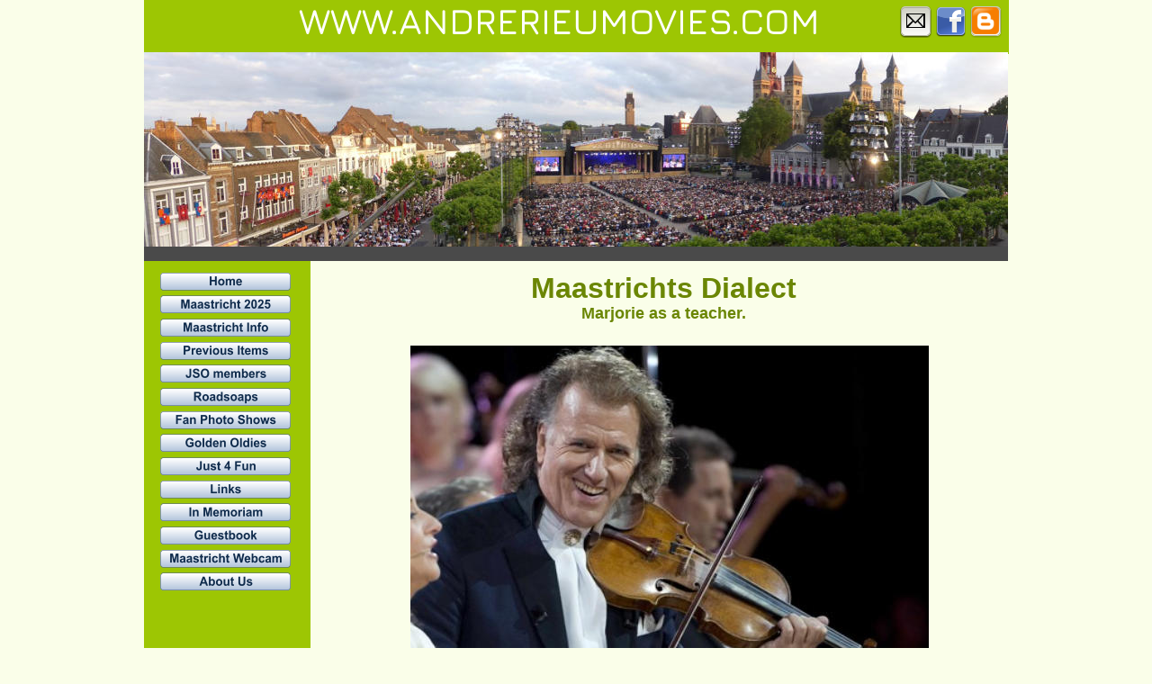

--- FILE ---
content_type: text/html
request_url: https://andrerieu-movies.com/2021/210629_maastrichts_dialect.htm
body_size: 118088
content:
<!DOCTYPE html>
<html lang="en">
<head>
 <meta charset="utf-8">
 <script>
  (function(i,s,o,g,r,a,m){i['GoogleAnalyticsObject']=r;i[r]=i[r]||function(){
  (i[r].q=i[r].q||[]).push(arguments)},i[r].l=1*new Date();a=s.createElement(o),
  m=s.getElementsByTagName(o)[0];a.async=1;a.src=g;m.parentNode.insertBefore(a,m)
  })(window,document,'script','//www.google-analytics.com/analytics.js','ga');

  ga('create', 'UA-43084621-1', 'andrerieumovies.com');
  ga('send', 'pageview');

</script>
 <meta http-equiv="X-UA-Compatible" content="IE=EDGE">
 <meta name="Generator" content="Xara HTML filter v.10.0.8.5">
 <meta name="XAR Files" content="templates_htm_files/xr_files.txt">
 <title>Maastrichts Dialect</title>
 <meta name="viewport" content="width=device-width, initial-scale=1">
 <meta name="keywords" content="andré, rieu, André Rieu, Andre Rieu, Pierre Rieu, andre rieu video, classical music, dutch violinist, stradivarius, andre rieu dutchman flying, andre rieu christmas, andre rieu tuscany, andre rieu australia, andre rieu brazil, andre rieu south africa, andre rieu schedule, andre rieu ticket, andre rieu violinist, maastricht, andre rieu castle, johann strauss orchestra, JSO, carmen monarcha, Carla Moffioletti, Mirusia Lauwerse, three tenors, Gary Bennett , Béla Mavrák, Eric Redett , Strauss, Johann Strauss, orchestra, watlz, waltz king, Frank Steijns, Cord Peters, Agnes Walter, Manoe Konings, Marcel Falize, Ronald Gerards, Tanja Derwahl, Teun Ramaekers, Antonio Stradivarius, Concerts, Shows, Lyrics">
 <link rel="preload" href="templates_htm_files/xr_fonts.css?25025" as="style" onload="this.onload = null; this.rel = 'stylesheet'">
 <script>if(navigator.userAgent.indexOf('Android')!=-1){ document.write('<link rel="stylesheet" href="templates_htm_files/xr_fontsrep.css?25025">');}</script> 
 <script>document.documentElement.className="xr_bgh26";</script>
 <link rel="stylesheet" href="templates_htm_files/xr_main.css?25025">
 <link rel="preload" href="templates_htm_files/custom_styles.css?25025" as="style" onload="this.onload = null; this.rel = 'stylesheet'">
 <link rel="preload" href="templates_htm_files/xr_text.css?25025" as="style" onload="this.onload = null; this.rel = 'stylesheet'">
 <link rel="canonical" href="http://www.andrerieumovies.com/210629_maastrichts_dialect.htm">
 <script src="templates_htm_files/roe.js?25025"></script>
 <script async src="templates_htm_files/replaceMobileFonts.js"></script>
 <script src="templates_htm_files/prs4.js"></script>
 <style>
  #xr_xr {top:0px;}
 </style>
 <style>.xr_pbd {position: absolute; border:none; left: 50%; margin-left: -480px;}</style>
 <link rel="preload" href="templates_htm_files/ani.css" as="style" onload="this.onload = null; this.rel = 'stylesheet'">
</head>
<body class="xr_bgb26">
<div class="xr_ap" id="xr_xrii"  style="width: 100%; height: 100%; min-width: 960px; min-height: 2466px; top:0%; left:0%; overflow:hidden;">
<div class="xr_ap" id="xr_bph" style="width: 100%; height: 100%; left: 0px; top: 0px; overflow: hidden;">
<div class="xr_ar " style="width: 100%; height: 100%;">
<div class="xr_pbd">
 <span class="xr_ar" style="left:0px;top:0px;width:959px;height:58px; background-color: #9DC603; border: 1px solid #9DC603;"></span>
<div class="xr_group">
 <span class="xr_ar" style="left:0px;top:274px;width:960px;height:16px; background-color: #4A4A4A;"></span>
</div>
<div class="xr_group">
 <span class="xr_ar" style="left:0px;top:290px;width:185px;height:449px; background-color: #9DC603; border: 0px solid #9DC603;"></span>
</div>
<div class="xr_group">
 <span class="xr_ar" style="left:-1px;top:740px;width:187px;height:87px; pointer-events: none;background: linear-gradient(360deg, #FFFFFF 0%, #9DC603 94%);"></span>
</div>
</div>
</div>
</div>
<div class="xr_ap" id="xr_xr" style="width: 960px; height: 2466px; left:50%; margin-left: -480px; text-align: left; top:0px;">
 <script>var xr_xr=document.getElementById("xr_xr");xr_rxc();</script>
<div id="xr_td" class="xr_td">
<div class="xr_ap xr_pp">
 <span class="xr_ar" style="left:0px;top:0px;width:960px;height:2466px; pointer-events: none;"></span>
<div class="xr_group">
 <img class="xr_rn_ xr_ap" src="templates_htm_files/16200.jpg" alt="" title="" style="left:0px;top:58px;width:960px;height:216px;"/>
</div>
</div>
<div id="xr_xrc27" class="xr_ap xr_xri_ xr_xrc" style="width: 960px; height: 2466px; overflow:hidden;">
 <a href="http://stats.xaraonline.com/ID.1285968/product.MX9368/redirectid.WebDesignerHome/affiliate.html" class="xr_atsh" onclick="return(xr_nn());">
  <img class="xr_rn_ xr_rnsp_ xr_ap" src="templates_htm_files/24801.png" alt="Made with XARA Webdesigner" title="" onmousemove="xr_mo(this,0,event)" style="left:0px;top:2434px;width:961px;height:32px;"/>
 </a>
<div class="xr_group">
 <a href="http://stats.xaraonline.com/ID.1285968/product.MX9368/redirectid.WebDesignerHome/affiliate.html" class="xr_atsh" onclick="return(xr_nn());">
  <img class="xr_rn_ xr_rnsp_ xr_ap" src="templates_htm_files/24760.png" alt="Made with XARA Webdesigner" title="" onmousemove="xr_mo(this,0,event)" style="left:0px;top:2448px;width:961px;height:32px;"/>
 </a>
</div>
<div class="xr_group">
 <div class="xr_txt Normal_text_a xr_s0 xr_bold" style="position: absolute; left:172px; top:38px; width:573px; height:10px;">
  <span class="xr_tl Normal_text_a xr_s0 xr_bold" style="left: 0px; top: -38.59px;">WWW.ANDRERIEUMOVIES.COM</span>
 </div>
</div>
 <div class="xr_txt xr_s1 xr_bold" style="position: absolute; left:195px; top:331px; width:765px; height:10px;">
  <span class="xr_tc Normal_text x--43Header_tekst_1 xr_s2 xr_bold" style="left: 222.08px; top: -28.97px; width: 321px;">Maastrichts Dialect</span>
  <span class="xr_tc Normal_text x--43Header_tekst_2 xr_s3 xr_bold" style="left: 281.79px; top: 6.78px; width: 201px;">Marjorie as a teacher.</span>
 </div>
<div class="xr_group">
 <a href="https://www.facebook.com/groups/290887450975/" class="xr_atsh" onclick="return(xr_nn());">
  <img class="xr_rn_ xr_rnsp_ xr_ap" src="templates_htm_files/24766.png" alt="" title="" onmousemove="xr_mo(this,0,event)" style="left:877px;top:5px;width:39px;height:39px;"/>
  <img class="xr_rn_ xr_rnsp_ xr_ap xr_ro xr_ro0 xr_tt3" src="templates_htm_files/24785.png" alt="" title="" onmousemove="xr_mo(this,0)" style="left:877px;top:5px;width:39px;height:39px;"/>
 </a>
</div>
<div class="xr_group">
 <a href="mail:ruud@andrerieumovies.com" class="xr_atsh" onclick="return(xr_nn());">
  <img class="xr_rn_ xr_rnsp_ xr_ap" src="templates_htm_files/24767.png" alt="" title="" onmousemove="xr_mo(this,0,event)" style="left:837px;top:4px;width:41px;height:41px;"/>
  <img class="xr_rn_ xr_rnsp_ xr_ap xr_ro xr_ro0 xr_tt3" src="templates_htm_files/24786.png" alt="" title="" onmousemove="xr_mo(this,0)" style="left:837px;top:4px;width:41px;height:41px;"/>
 </a>
</div>
<div class="xr_group">
 <a href="http://harmonyparlor.blogspot.nl/" class="xr_atsh" onclick="return(xr_nn());">
  <img class="xr_rn_ xr_rnsp_ xr_ap" src="templates_htm_files/24768.png" alt="" title="" onmousemove="xr_mo(this,0,event)" style="left:915px;top:4px;width:41px;height:41px;"/>
 </a>
</div>
 <div class="xr_txt xr_s4" style="position: absolute; left:199px; top:779px; width:755px; height:10px;">
  <span class="xr_tc Normal_text x--43Header_tekst_2 xr_s3 xr_bold" style="left: 229.2px; top: -16.29px; width: 297px;">Rieu and the Maastricht dialect.</span>
  <span class="xr_tl Normal_text xr_s7" style="left: 0px; top: 23.92px;">The Limburger, June 29, 2021, by Hanneke Drohm. </span>
  <span class="xr_tl Normal_text xr_s7" style="left: 0px; top: 204.89px;">But it's not at all that obvious. Even though Rieu was born in the provincial capital in 1949, not until he was </span>
  <span class="xr_tl Normal_text xr_s7" style="left: 0px; top: 222.76px;">25 did he not speak a word of the dialect. "My dad was from Haarlem, my mom from Bussum. </span>
  <span class="xr_tl Normal_text xr_s7" style="left: 0px; top: 240.64px;">So 'Proper Dutch' was spoken at our home", explains the violinist and orchestra leader. </span>
  <span class="xr_tl Normal_text xr_s7" style="left: 0px; top: 258.51px;">"In fact, my mother was vehemently opposed to us speaking "Maastrichts."  She even tried to get the </span>
  <span class="xr_tl Normal_text xr_s7" style="left: 0px; top: 276.38px;">Limburg accent out of us. Children of distinction were supposed to speak Dutch at that time. </span>
  <span class="xr_tl Normal_text xr_s7" style="left: 0px; top: 294.26px;">The family of Rieu Sr. also felt to be "upper class." So that explains that. I don't have that in me at all."</span>
  <span class="xr_tl Normal_text xr_s12 xr_bold" style="left: 0px; top: 330px;">How can he speak Mestreechs (dialect) so fluently for us non-Maastricht citizens among us?</span>
  <span class="xr_tl Normal_text xr_s12 xr_bold" style="left: 0px; top: 365.75px;">Láánkzamer (slower).</span>
  <span class="xr_tl Normal_text xr_s7" style="left: 0px; top: 383.62px;">That's to the credit of his wife Marjorie. She not only turns out to be Rieus' right-hand man in love and </span>
  <span class="xr_tl Normal_text xr_s7" style="left: 0px; top: 401.5px;">business, but she is also an excellent teacher. Not for nothing did she study German and Italian and taught </span>
  <span class="xr_tl Normal_text xr_s7" style="left: 0px; top: 419.37px;">for years at the Joan of Arc College (now Porta Mosana College) in Maastricht. </span>
  <span class="xr_tl Normal_text xr_s7" style="left: 0px; top: 437.24px;">André: "I remember Marjorie saying, 'Just speak dialect.' I wanted to learn too." Marjorie: "It went quite </span>
  <span class="xr_tl Normal_text xr_s7" style="left: 0px; top: 455.12px;">well, I just had to remind him to speak more slowly. He went way too fast." </span>
  <span class="xr_tl Normal_text xr_s7" style="left: 0px; top: 472.99px;">The violinist admits he still makes mistakes when he speaks dialect. "For example, I regularly mix up the </span>
  <span class="xr_tl Normal_text xr_s7" style="left: 0px; top: 490.86px;">gender when I speak about 'the woman' and 'that man'. Marjorie used to correct me, and I wanted that too. </span>
  <span class="xr_tl Normal_text xr_s7" style="left: 0px; top: 508.74px;">When someone can...! She speaks several languages fluently, writes all my texts for the performances and </span>
  <span class="xr_tl Normal_text xr_s7" style="left: 0px; top: 526.61px;">together we study those translations. On stage they must be my words and they need to fit me."</span>
  <span class="xr_tl Normal_text xr_s12 xr_bold" style="left: 0px; top: 562.36px;">Language of love.</span>
  <span class="xr_tl Normal_text xr_s7" style="left: 0px; top: 580.23px;">When André and Marjorie started going together, he's 25 years old and she's 27. But they've known each </span>
  <span class="xr_tl Normal_text xr_s7" style="left: 0px; top: 598.1px;">other quite a long time, because Marjorie's in classroom with André's sister Teresia. </span>
  <span class="xr_tl Normal_text xr_s7" style="left: 0px; top: 615.98px;">When they are 13 and 15 years old, Marjorie visits the home of the Rieu family – where there are six </span>
  <span class="xr_tl Normal_text xr_s7" style="left: 0px; top: 633.85px;">children – for a Sinterklaas (Saint Nicholas) party. André: "The only little girl with curls. I immediately </span>
  <span class="xr_tl Normal_text xr_s7" style="left: 0px; top: 651.72px;">noticed her." When André takes his sister to a party after her final exam, they see each other again. </span>
  <span class="xr_tl Normal_text xr_s7" style="left: 0px; top: 669.6px;">"Every time I drove on the Tongerseweg (street), I thought: "That's where she lives." A few years later </span>
  <span class="xr_tl Normal_text xr_s7" style="left: 0px; top: 687.47px;">Marjorie is again with the Rieu family due to André's sister. </span>
  <span class="xr_tl Normal_text xr_s7" style="left: 0px; top: 705.34px;">"All night I held an ashtray for her." Marjorie: "And when it was time to go, the car didn't start." </span>
  <span class="xr_tl Normal_text xr_s7" style="left: 0px; top: 723.22px;">André: "I was allowed to take her home." What luck with a mishap. From then on, we were a couple. </span>
  <span class="xr_tl Normal_text xr_s7" style="left: 0px; top: 741.09px;">"Then we spoke Dutch to each other." Marjorie: "Actually, we didn't need a language." </span>
  <span class="xr_tl Normal_text xr_s7" style="left: 0px; top: 758.96px;">André jokes: "The language of love. But don't write that down..."</span>
 </div>
 <div class="xr_txt Normal_text xr_s7" style="position: absolute; left:196px; top:1927px; width:764px; height:10px;">
  <span class="xr_tl Normal_text xr_s12 xr_bold" style="left: 0px; top: -14.48px;">Sense of shame.</span>
  <span class="xr_tl Normal_text xr_s7" style="left: 0px; top: 3.39px;">As grandpa and grandma Rieu, they are very sorry that their grandchildren do not speak Maastrichts. </span>
  <span class="xr_tl Normal_text xr_s7" style="left: 0px; top: 21.26px;">Neither those of son Pierre who lives on St. Peter's. "They do understand," the violinist says. "But when I </span>
  <span class="xr_tl Normal_text xr_s7" style="left: 0px; top: 39.14px;">ask: say it in Maastrichts, they feel ashamed. </span>
  <span class="xr_tl Normal_text xr_s7" style="left: 0px; top: 57.01px;">It's a shame, because I think you'll learn another language much faster when you master Maastrichts." </span>
  <span class="xr_tl Normal_text xr_s7" style="left: 0px; top: 74.88px;">All the more remarkable that the couple raised their own children speaking Dutch. Marjorie: "I didn't think </span>
  <span class="xr_tl Normal_text xr_s7" style="left: 0px; top: 92.76px;">Andrés Maastrichts was good enough at that time..." </span>
  <span class="xr_tl Normal_text xr_s7" style="left: 0px; top: 110.63px;">André: "Pierre now speaks dialect regularly. Thank God." </span>
  <span class="xr_tl Normal_text xr_s7" style="left: 0px; top: 128.5px;">Marjorie: "Because the grandchildren speak proper Dutch, you soon speak Dutch back to them. </span>
  <span class="xr_tl Normal_text xr_s7" style="left: 0px; top: 146.38px;">Too bad, but, well, as long as they're happy. You can't force them."</span>
  <span class="xr_tl Normal_text xr_s7" style="left: 0px; top: 182.12px;">Because the couple considers it important that the Maastricht and Limburg dialects remain, André promotes </span>
  <span class="xr_tl Normal_text xr_s7" style="left: 0px; top: 200px;">the language and his Maastrichts in full during his shows and on TV. </span>
  <span class="xr_tl Normal_text xr_s7" style="left: 0px; top: 217.87px;">If it's up to the maestro, a newsreader with a different accent would come every week on TV. </span>
  <span class="xr_tl Normal_text xr_s7" style="left: 0px; top: 235.74px;">Twents, Frisian, Limburgs. "The other day they placed subtitles on an interview with me – in Dutch – at RTL </span>
  <span class="xr_tl Normal_text xr_s7" style="left: 0px; top: 253.62px;">Boulevard. Scandalous! Ridiculous, why do you have to get rid of those dialects? </span>
  <span class="xr_tl Normal_text xr_s7" style="left: 0px; top: 289.36px;">They deal with this very differently abroad." Marjorie: "It's nice to see all these differences." </span>
  <span class="xr_tl Normal_text xr_s7" style="left: 0px; top: 307.24px;">André: "It won't be my fault..." That is why Marjorie wrote the text for the Big Mestreechs Dictation by </span>
  <span class="xr_tl Normal_text xr_s7" style="left: 0px; top: 325.11px;">Veldeke Maastricht and André will read it aloud. (Postponed due to corona virus!). </span>
  <span class="xr_tl Normal_text xr_s7" style="left: 0px; top: 342.98px;">André grins expressively at his wife: "That will be a lot of practice with the teacher."</span>
  <span class="xr_tl Normal_text xr_s7" style="left: 0px; top: 378.73px;">André Rieu will perform for the first time again in the Netherlands after a long corona stop on 18 and 19 </span>
  <span class="xr_tl Normal_text xr_s7" style="left: 0px; top: 396.6px;">December. Tickets for these Christmas concerts at the MECC in Maastricht are available via </span>
  <span class="xr_tl Normal_text xr_s7" style="left: 0px; top: 414.48px;"><a href="http://www.andrerieu.com/" target="_self" class="xr_atsh" onclick="return(xr_nn());" onmousemove="xr_mo(this,0)" >www.andrerieu.com</a>.</span>
  <span class="xr_tl Normal_text xr_s7" style="left: 0px; top: 450.22px;">We thank John for the translation.</span>
 </div>
 <img class="xr_ap" src="templates_htm_files/21764.jpg" alt="" title="" style="left:296px;top:384px;width:576px;height:355px;"/>
 <div class="xr_txt Normal_text xr_s14" style="position: absolute; left:196px; top:848px; width:758px; height:10px;">
  <span class="xr_tl Normal_text xr_s15 xr_bold" style="left: 0px; top: -14.19px;">Verpópzak! </span>
  <span class="xr_tl Normal_text xr_s14" style="left: 0px; top: 3.32px;">Rieu didn't speak "Mestreechs" (dialect) until he was 25.</span>
  <span class="xr_tl Normal_text xr_s14" style="left: 0px; top: 20.83px;">What role does the Limburg language play in our lives? Is it a stand-in or of absolute added value? </span>
  <span class="xr_tl Normal_text xr_s14" style="left: 0px; top: 38.34px;">Violinist André Rieu chooses the latter with conviction. Although he didn't speak "Mestreechs" for the first </span>
  <span class="xr_tl Normal_text xr_s14" style="left: 0px; top: 55.84px;">time until he was 25. Rieu’s favorite dialect word is: Verpópzak, which means: “dumbfounded” or “perplexed.” </span>
  <span class="xr_tl Normal_text xr_s14" style="left: 0px; top: 73.35px;">He spoke this word to the mayor of Maastricht, after having revealed the plaque of honor during his </span>
  <span class="xr_tl Normal_text xr_s14" style="left: 0px; top: 90.86px;">100th concert on the Vrijthof. If you click <a href="../2019/19_plaque.htm" class="xr_atsh" onclick="return(xr_nn());" onmousemove="xr_mo(this,0)" >HERE,</a> you can watch the video and hear him speak the word </span>
  <span class="xr_tl Normal_text xr_s14" style="left: 0px; top: 108.37px;">at 6.45 min. (He translated the word to “flabbergasted”).</span>
 </div>
 <img class="xr_ap" src="templates_htm_files/21765.jpg" alt="" title="" style="left:411px;top:1578px;width:305px;height:305px;"/>
 <div id="xr_xd0"></div>
</div>
<div class="xr_xpos xr_stt" style="position:absolute; left: 18px; top: 303px; width:145px; height:354px;">
<div id="xr_nb53" class="xr_ar">
 <div class="xr_ar xr_nb0">
 <a href="../index.htm" target="_self" class="xr_atsh" onclick="return(xr_nn());">
  <img class="xr_rn_ xr_rnsp_ xr_ap" src="templates_htm_files/25040.png" alt="Home" title="" onmousemove="xr_mo(this,0,event)" style="left:0px;top:0px;width:145px;height:20px;"/>
 </a>
 </div>
 <div class="xr_ar xr_nb0">
 <a href="javascript:;" aria-haspopup="true" class="xr_atsh" onclick="return(xr_nn());">
  <img class="xr_rn_ xr_rnsp_ xr_ap" src="templates_htm_files/25041.png" alt="Maastricht 2025" title="" style="left:0px;top:25px;width:145px;height:21px;"/>
 </a>
  <div class="xr_nb2 xr_nb5 xr_nb51 xr_smp145_0" style="left:145px; top:25px; min-width:145px;">
  <ul class="xr_nb4">
   <li><a href="../2025/25_rehearsal.htm">Rehearsal</a>
   </li>
   <li><a href="../2025/25_maastricht_concert.htm">The Concert</a>
   </li>
   <li><a href="../2025/25_fan_photos.htm">Fan photos</a>
   </li>
   <li><a href="../2025/25_our_own_story.htm">Our own story</a>
   </li>
   <li><a href="../2025/25_fan_picnics.htm">Fan Picnics</a>
   </li>
   <li><a href="../2025/25_press.htm">Press</a>
   </li>
  </ul>
  </div>
 </div>
 <div class="xr_ar xr_nb0">
 <a href="javascript:;" aria-haspopup="true" class="xr_atsh" onclick="return(xr_nn());">
  <img class="xr_rn_ xr_rnsp_ xr_ap" src="templates_htm_files/25042.png" alt="Maastricht Info" title="" style="left:0px;top:51px;width:145px;height:20px;"/>
 </a>
  <div class="xr_nb2 xr_nb5 xr_nb51 xr_smp145_0" style="left:145px; top:51px; min-width:145px;">
  <ul class="xr_nb4">
   <li><a href="../maastricht_dinnertime.htm">Maastricht Dinnertime</a>
   </li>
   <li><a href="../maastricht_preparations.htm">Maastricht Preparations</a>
   </li>
   <li><a href="../maastricht_tickets.htm">Tickets &amp; accomodation</a>
   </li>
   <li><a href="../maastricht_ticket_mediation.htm">Ticket Mediation</a>
   </li>
   <li><a href="../maastricht_train_schiphol.htm">Trains from Amsterdam Schiphol</a>
   </li>
   <li><a href="../maastricht_trains_foreign.htm">Trains from Brussels, Paris, Frankfurt and London</a>
   </li>
   <li><a href="../maastricht_fandinner.htm">Maastricht Fan Dinner</a>
   </li>
   <li><a href="../maastricht_fanpicnic.htm">Maastricht Fan Picnic</a>
   </li>
   <li><a href="../maastricht_citywalks.htm">Maastricht City Walks</a>
   </li>
   <li><a href="../maastricht_mosasaurus.htm">Maastricht Mosasaurus</a>
   </li>
   <li><a href="../maastricht_daytrips.htm">Daytrips from Maastricht</a>
   </li>
   <li><a href="../maastricht_vrijthof_houses.htm">Vrijthof news</a>
   </li>
   <li><a href="211001_birthday.htm">Maastricht Bonbonniere</a>
   </li>
   <li><a href="210928_kings_day.htm">Maastricht ENCI quarry</a>
   </li>
  </ul>
  </div>
 </div>
 <div class="xr_ar xr_nb0">
 <a href="javascript:;" aria-haspopup="true" class="xr_atsh" onclick="return(xr_nn());">
  <img class="xr_rn_ xr_rnsp_ xr_ap" src="templates_htm_files/25043.png" alt="Previous Items" title="" style="left:0px;top:77px;width:145px;height:20px;"/>
 </a>
  <div class="xr_nb2 xr_nb5 xr_nb51 xr_smp145_0" style="left:145px; top:77px; min-width:145px;">
  <ul class="xr_nb4">
   <li class="xr_nb1"><a href="javascript:;" target="_self" onmouseover="xr_nbr(this,0);">2026 - 2030</a>
   <ul class="xr_nb2" style="left:100%; top:0px;">
    <li><a href="javascript:;" target="_self">Previous items 2026 Jul - Dec</a>
    </li>
    <li class="xr_nb1"><a href="javascript:;" target="_self" onmouseover="xr_nbr(this,0);">Maastricht 2026</a>
    <ul class="xr_nb2" style="left:100%; top:0px;">
     <li><a href="../2026/26_press.htm">Press</a>
     </li>
     <li><a href="../2026/26_rehearsal.htm">Rehearsal</a>
     </li>
     <li><a href="../2026/26_concert.htm">Concert</a>
     </li>
     <li><a href="../2026/26_fan_events.htm">Fan events</a>
     </li>
     <li><a href="../2026/26_our_own_story.htm">Our own story</a>
     </li>
    </ul>
    </li>
    <li><a href="javascript:;" target="_self">Previous items 2026 Jan - Jun</a>
    </li>
   </ul>
   </li>
   <li class="xr_nb1"><a href="javascript:;" target="_self" onmouseover="xr_nbr(this,0);">2021 - 2025</a>
   <ul class="xr_nb2" style="left:100%; top:0px;">
    <li><a href="../under_construction.htm">Previous items 2025 Jul - Dec</a>
    </li>
    <li class="xr_nb1"><a href="../under_construction.htm" onmouseover="xr_nbr(this,0);">Maastricht 2025</a>
    <ul class="xr_nb2" style="left:100%; top:0px;">
     <li><a href="../2025/25_press.htm">Press articles</a>
     </li>
     <li><a href="../2025/25_rieu_week.htm">Rieu week on L1</a>
     </li>
     <li><a href="../2025/25_rehearsal.htm">Dress Rehearsal</a>
     </li>
     <li><a href="../2025/25_maastricht_concert.htm">The Concert</a>
     </li>
     <li><a href="../2025/5_fan_picnics.htm">Fan Picnics</a>
     </li>
     <li><a href="../2025/25_fan_photos.htm">Fan fotos</a>
     </li>
     <li><a href="../2025/25_our_own_story.htm">Our own story</a>
     </li>
    </ul>
    </li>
    <li class="xr_nb1"><a href="javascript:;" target="_self" onmouseover="xr_nbr(this,0);">Previous items 2025 Jan - Jun</a>
    <ul class="xr_nb2" style="left:100%; top:0px;">
     <li><a href="../2025/250110_new_years_concert.htm">New years concert 2025</a>
     </li>
     <li><a href="../2025/250118_what_if.htm">Maastricht after Rieu</a>
     </li>
     <li><a href="../2025/250116_wdr_aktuell.htm">WDR Aktuell</a>
     </li>
     <li><a href="../2025/250124_garrison_maastricht.htm">Maastricht as garrison town</a>
     </li>
     <li><a href="../2025/250211_wim_van_herpen.htm">André&#39;s doktors</a>
     </li>
     <li><a href="../2025/250214_bahrain.htm">Bahrain 2025</a>
     </li>
     <li><a href="../2025/250215_tiny_aerts_bakker.htm">Violin teacher Tiny Aerts</a>
     </li>
     <li><a href="../2025/250224_lego.htm">Vrijthof in Lego</a>
     </li>
     <li><a href="../2025/250228_carn_mso_hieringe.htm">Carnaval 2025</a>
     </li>
     <li><a href="../2025/250414_cinema_dream_continues.htm">Making of The dream continues</a>
     </li>
     <li><a href="../2025/250424_donations.htm">Donations to music education</a>
     </li>
     <li><a href="../2025/250517_christmas_concerts.htm">Xmas concert 2025, preparations</a>
     </li>
     <li><a href="../2025/250528_andre_inspires.htm">André Inspires young violinists</a>
     </li>
    </ul>
    </li>
    <li class="xr_nb1"><a href="javascript:;" target="_self" onmouseover="xr_nbr(this,0);">Previous items 2024 Jul - Dec</a>
    <ul class="xr_nb2" style="left:100%; top:0px;">
     <li><a href="../2024/24_index_2.htm">Index of this period</a>
     </li>
     <li><a href="../2024/240701_dr_de_beer.htm">Doctor Peter de Beer</a>
     </li>
     <li><a href="../2024/240709_phil_bee.htm">Phil Bee</a>
     </li>
     <li><a href="../2024/240708_carlo_bonnie.htm">Carlo Bonnie</a>
     </li>
     <li><a href="../2024/240711_the_castle.htm">André’s Castle De Torentjes</a>
     </li>
     <li><a href="../2024/240712_stamp.htm">André gets his own stamp</a>
     </li>
     <li><a href="../2024/240720_typewriter_artist.htm">Typewriter artist</a>
     </li>
     <li><a href="../2024/240717_duo_x_elle.htm">Duo X-Elle</a>
     </li>
     <li><a href="../2024/240907_cinema.htm">Cinema experience 2024</a>
     </li>
     <li><a href="../2024/240909_quote.htm">Quote Business Magazine</a>
     </li>
     <li><a href="../2024/240919_bogota.htm">Concerts in Bogotá, Colombia</a>
     </li>
     <li><a href="../2024/240925_margriet.htm">Margriet Magazine (1)</a>
     </li>
     <li><a href="../2024/241002_margriet_2.htm">Margriet Magazine (2)</a>
     </li>
     <li><a href="../2024/240925_andre_75.htm">André Rieu turns 75</a>
     </li>
     <li><a href="../2024/241006_efteling.htm">André’s 75th birthday party</a>
     </li>
     <li><a href="../242024/1120_milan.htm">Concert in Milano</a>
     </li>
     <li><a href="../2024/241122_road_soap_5.htm">Roadsoap 5</a>
     </li>
     <li><a href="../2024/241202_second_biography.htm">Presentation of second biography</a>
     </li>
     <li><a href="../2024/241205_fin_dagblad.htm">Het Financieele Dagblad</a>
     </li>
     <li><a href="../2024/241212_christmas_mecc.htm">2024 Christmas concerts</a>
     </li>
     <li><a href="../2024/241213_interview_marjorie.htm">Interview with Marjorie</a>
     </li>
     <li><a href="../2024/241218_telegraph_uk.htm">Interview with André Rieu</a>
     </li>
     <li><a href="../2024/241229_interview_nous_deux.htm">Interview from Nous Deux</a>
     </li>
     <li><a href="../2024/241230_dorona_alberti.htm">Dorona Alberti looks back</a>
     </li>
    </ul>
    </li>
    <li class="xr_nb1"><a href="javascript:;" target="_self" onmouseover="xr_nbr(this,0);">Maastricht 2024</a>
    <ul class="xr_nb2" style="left:100%; top:0px;">
     <li><a href="../2024/24_rehearsal.htm">Dress Rehearsal</a>
     </li>
     <li><a href="../2024/24_maastricht_concert.htm">The Concert</a>
     </li>
     <li><a href="../2024/24_fan_dinner.htm">Fan Dinner</a>
     </li>
     <li><a href="../2024/24_fan_picnics.htm">Fan Picnics</a>
     </li>
     <li><a href="../2024/24_meet_and_greets.htm">Meet and Greets</a>
     </li>
     <li><a href="../2024/24_our_own_story.htm">Our own story</a>
     </li>
    </ul>
    </li>
    <li class="xr_nb1"><a href="javascript:;" target="_self" onmouseover="xr_nbr(this,0);">Previous items 2024 Jan - Jun</a>
    <ul class="xr_nb2" style="left:100%; top:0px;">
     <li><a href="../2024/24_index_1.htm">Index of this period</a>
     </li>
     <li><a href="../2024/240101_kimberly.htm">Kimberly Smith</a>
     </li>
     <li><a href="../2024/240106_amsterdam.htm">Amsterdam New Year&#39;s concert</a>
     </li>
     <li><a href="../2024/240120_max_magazine.htm">MAX Magazine</a>
     </li>
     <li><a href="../2024/240122_stradivari.htm">Stradivari instruments</a>
     </li>
     <li><a href="../2024/240207_golden_carriage.htm">Golden Carriage</a>
     </li>
     <li><a href="../2024/240223_bahrain.htm">Bahrain concert</a>
     </li>
     <li><a href="../2024/240301_book.htm">Ineke&#39;s book</a>
     </li>
     <li><a href="../2024/240312_greece_emma.htm">Emma&#39;s birthday in Greece</a>
     </li>
     <li><a href="../2024/240322_organic_carrots.htm">Organic carrots</a>
     </li>
     <li><a href="../2024/280324_mexico_illness.htm">Mexico Illness</a>
     </li>
     <li><a href="../2024/240331_animated_series.htm">New animated series</a>
     </li>
     <li><a href="../misc2/jso_trio_saamn.htm">Trio SAAMN</a>
     </li>
     <li><a href="../2024/240612_cinema_2024.htm">Andre Rieu in cinema 2024</a>
     </li>
     <li><a href="../2024/240606_andre_sculpture.htm">Sculpture of Andre Rieu</a>
     </li>
     <li><a href="../2024/240530_making_bull.htm">Making of the bull</a>
     </li>
     <li><a href="../2024/240606_book_maestro.htm">Book 75 year Andre Rieu</a>
     </li>
    </ul>
    </li>
    <li class="xr_nb1"><a href="javascript:;" target="_self" onmouseover="xr_nbr(this,0);">Previous items 2023 Jul - Dec</a>
    <ul class="xr_nb2" style="left:100%; top:0px;">
     <li><a href="../2023/230729_podcast_chazia_mourali.htm">Podcast Chazia Mourali</a>
     </li>
     <li><a href="../2023/230812_cinema_movie.htm">Cinema movie 2023 concert</a>
     </li>
     <li><a href="../2023/230827_grand_prix.htm">Dutch F1 Grand-prix</a>
     </li>
     <li><a href="../2023/230901_malta.htm">Malta 2023 concert</a>
     </li>
     <li><a href="../2023/230917_libelle.htm">Item in Libelle magazine</a>
     </li>
     <li><a href="../2023/230926_city_wall.htm">restauration city wall started</a>
     </li>
     <li><a href="../2023/230928_quote.htm">Quote magazine</a>
     </li>
     <li><a href="../2023/230929_cpr_relay.htm">CPR Relay</a>
     </li>
     <li><a href="../2023/231001_violet.htm">Violets names after Andre</a>
     </li>
     <li><a href="../2023/231009_edison.htm">Edison award 2023</a>
     </li>
     <li><a href="../2023/231017_jigsaw_puzzle.htm">Jigsaw puzzle</a>
     </li>
     <li><a href="../2023/231217_mecc_2023.htm">Xmas concerts 2023</a>
     </li>
    </ul>
    </li>
    <li class="xr_nb1"><a href="javascript:;" target="_self" onmouseover="xr_nbr(this,0);">Maastricht 2023</a>
    <ul class="xr_nb2" style="left:100%; top:0px;">
     <li><a href="../2023/23_calendar.htm">Calendar</a>
     </li>
     <li><a href="../2023/23_rehearsal.htm">Dress Rehearsal</a>
     </li>
     <li><a href="../2023/23_maastricht_concert.htm">The Concert</a>
     </li>
     <li><a href="../2023/23_fan_dinner.htm">Fan Dinner</a>
     </li>
     <li><a href="../2023/23_fan_picnics.htm">Fan Picnics</a>
     </li>
     <li><a href="../2023/23_meet_and_greets.htm">Meet and Greets</a>
     </li>
     <li><a href="../2023/23_our_own_story.htm">Our own story</a>
     </li>
     <li><a href="../2023/23_fans.htm">Fan stories</a>
     </li>
    </ul>
    </li>
    <li class="xr_nb1"><a href="javascript:;" target="_self" onmouseover="xr_nbr(this,0);">Previous items 2023 Jan - Jun</a>
    <ul class="xr_nb2" style="left:100%; top:0px;">
     <li><a href="../2023/230104_new_apartments_vrijthof.htm">Apartments Vrijthof</a>
     </li>
     <li><a href="../2023/230124_nelly_eymael.htm">Nelly Eymael</a>
     </li>
     <li><a href="../2023/230213_bahrain.htm">Bahrain</a>
     </li>
     <li><a href="../2023/230224_financial_situation.htm">Financial Situation</a>
     </li>
     <li><a href="../2023/230407_easter.htm">Easter Weekend</a>
     </li>
     <li><a href="../2023/230622_rome.htm">Andre is in Rome</a>
     </li>
     <li><a href="../2023/230629_farewell_annemarie.htm">Farewell mrs Annemarie Penn-te Strake</a>
     </li>
     <li><a href="../2023/230713_catering_manager.htm">ANdre&#39;s catering manager</a>
     </li>
     <li><a href="../2023/230716_emma_kok.htm">Emma Kok</a>
     </li>
     <li><a href="../2023/230720_liberation_museum.htm">Pierre&#39;s interactive liberation museum</a>
     </li>
    </ul>
    </li>
    <li class="xr_nb1"><a href="javascript:;" target="_self" onmouseover="xr_nbr(this,0);">Previous items 2022 Jul - Dec</a>
    <ul class="xr_nb2" style="left:100%; top:0px;">
     <li><a href="../2022/22_index_2.htm">Index of this period</a>
     </li>
     <li><a href="../2022/221207_december_with_andre.htm">December with André</a>
     </li>
     <li><a href="../2022/221205_ivo_on_sunday.htm">Ivo on Sunday</a>
     </li>
     <li><a href="../2022/221204_world_record.htm">World Record Academy</a>
     </li>
     <li><a href="../2022/221201_prive_telegraaf.htm">Privé / Telegraaf</a>
     </li>
     <li><a href="../2022/221115_vienna.htm">Two Vienna concerts</a>
     </li>
     <li><a href="../2022/221111_pierre_kartner.htm">Pierre Kartner (Father Abraham)</a>
     </li>
     <li><a href="../2022/221108_shellfish_enci.htm">Shellfish from ENCI quarry</a>
     </li>
     <li><a href="../2022/221106_zagreb.htm">Zagreb concert</a>
     </li>
     <li><a href="../2022/221030_dictation.htm">Great Maastricht Dictation</a>
     </li>
     <li><a href="../2022/221020_south_america_tour.htm">South America Tour</a>
     </li>
     <li><a href="../2022/220908_tribute_queen_elizabeth.htm">Tribute to Queen Elizabeth II</a>
     </li>
     <li><a href="../2022/220814_rose_festival.htm">Rose Festival in Lottum</a>
     </li>
     <li><a href="../2022/220813_william_rutten.htm">Photo exhibition William Rutten</a>
     </li>
     <li><a href="../2022/220803_fake_tickets.htm">Fake tickets on sale</a>
     </li>
     <li><a href="../2022/220801_l1_interview.htm">L1 interview</a>
     </li>
     <li><a href="../2022/220731_rieu_royals.htm">Rieu and the Royals</a>
     </li>
     <li><a href="../2022/220728_interview_pierre.htm">Interview with Pierre Rieu</a>
     </li>
     <li><a href="../2022/220726_pierre_efteling.htm">Efteling News</a>
     </li>
     <li><a href="../2022/220721_christmas_concerts.htm">Announcement Christmas concerts</a>
     </li>
     <li><a href="../2022/220702_boundlessly_popular.htm">Boundlessly popular</a>
     </li>
    </ul>
    </li>
    <li class="xr_nb1"><a href="javascript:;" target="_self" onmouseover="xr_nbr(this,0);">Maastricht 2022</a>
    <ul class="xr_nb2" style="left:100%; top:0px;">
     <li><a href="../2022/22_rehearsal.htm">Rehearsal</a>
     </li>
     <li><a href="../2022/22_maastricht_concert.htm">The Concert</a>
     </li>
     <li><a href="../2022/22_meet_and_greets.htm">Meet and Greets</a>
     </li>
     <li><a href="../2022/22_our_own_story.htm">Our Own Story</a>
     </li>
     <li><a href="../2022/22_fan_dinner.htm">Fan dinner</a>
     </li>
     <li><a href="../2022/22_fan_picnics.htm">Fan Picnics</a>
     </li>
     <li><a href="../2022/22_calendar.htm">Calendar</a>
     </li>
    </ul>
    </li>
    <li class="xr_nb1"><a href="javascript:;" target="_self" onmouseover="xr_nbr(this,0);">Previous items 2022 Jan - Jun</a>
    <ul class="xr_nb2" style="left:100%; top:0px;">
     <li><a href="../2022/22_index_1.htm">Index of this period</a>
     </li>
     <li><a href="../2022/220527_touring_uk_germany.htm">Touring UK and Germany</a>
     </li>
     <li><a href="../2022/220427_kings_day_2022.htm">Kings Day 2022</a>
     </li>
     <li><a href="../2022/220310_usa_tour.htm">USA Tour</a>
     </li>
     <li><a href="../2022/220214_spanish_concerts.htm">Two Spanish concerts</a>
     </li>
     <li><a href="../2022/220131_consolation_fairy.htm">Consolation Fairy</a>
     </li>
    </ul>
    </li>
    <li class="xr_nb1"><a href="javascript:;" target="_self" onmouseover="xr_nbr(this,0);">Previous items 2021 Jul - Dec</a>
    <ul class="xr_nb2" style="left:100%; top:0px;">
     <li><a href="../2021/21_index_2.htm">Index of this period</a>
     </li>
     <li><a href="../2021/211226_linda_winterguests.htm">LINDA&#39;s Winterguests</a>
     </li>
     <li><a href="../2021/211212_max_worldchampion.htm">Max Verstappen World champion F1</a>
     </li>
     <li><a href="../2021/211201_lisbon_concerts.htm">Lisbon concerts</a>
     </li>
     <li><a href="../2021/211127_cinema_movie.htm">Christmas cinema movie</a>
     </li>
     <li><a href="../2021/211119_koffietijd.htm">Koffietijd program</a>
     </li>
     <li><a href="../2021/211115_christmas_postponed.htm">Christmas concerts 2021 postponed</a>
     </li>
     <li><a href="../2021/211030_mindfuck.htm">Mindfuck</a>
     </li>
     <li><a href="../2021/211019_ard1.htm">ARD1, Club1 program</a>
     </li>
     <li><a href="../2021/211018_portugal.htm ">Promoting Portugal tour</a>
     </li>
     <li><a href="../2021/211012_limburg_centraal.htm">Limburg Central article</a>
     </li>
     <li><a href="../2021/211001_birthday.htm">Andre&#39;s birthday</a>
     </li>
     <li><a href="../2021/210928_kings_day.htm">Kingsday 2022 in Maastricht</a>
     </li>
     <li><a href="../2021/210925_podcast_weird_hit_wonder.htm">Podcast: weird hit wonder</a>
     </li>
     <li><a href="../2021/210924_ndr.htm">NDR talkshow</a>
     </li>
     <li><a href="../2021/210915_mecc_2021.htm">10 Christmas concerts in the MECC</a>
     </li>
     <li><a href="../2021/210910_vera_russwurm.htm">Vera Russwurm interview</a>
     </li>
     <li><a href="../2021/210818_benefit_tv_show.htm">Flooding benefit program</a>
     </li>
     <li><a href="../2021/210817_humberto.htm">Humberto interview</a>
     </li>
     <li><a href="../2021/210715_flood_in_limburg.htm">Flooding in Limburg</a>
     </li>
     <li><a href="../2021/210704_andre_van_duin.htm">Two best friends, Andre and Andre</a>
     </li>
    </ul>
    </li>
    <li class="xr_nb1"><a href="javascript:;" target="_self" onmouseover="xr_nbr(this,0);">Previous items 2021 Jan - Jun</a>
    <ul class="xr_nb2" style="left:100%; top:0px;">
     <li><a href="../2021/21_index_1.htm">Index of this period</a>
     </li>
     <li><a href="../2021/210629_maastrichts_dialect.htm">Maastrichts dialect</a>
     </li>
     <li><a href="../2021/210607_playing_again.htm">Playing again!</a>
     </li>
     <li><a href="../2021/210604_op1.htm">OP 1 Interview</a>
     </li>
     <li><a href="../2021/210430_vrijthof_2022.htm">Vrijfhof 2021 concerts postponed</a>
     </li>
     <li><a href="../2021/210421_vaccinations.htm">Covid Vaccinations</a>
     </li>
     <li><a href="../2021/210421_evc2021.htm">EVC Congress</a>
     </li>
     <li><a href="../2021/210411_julia_and_kathy.htm">Julia and Kathy</a>
     </li>
     <li><a href="../2021/210323_l1_interview.htm">L1 Interview</a>
     </li>
     <li><a href="../2021/210225_3aw_nights.htm">3 AW Nights interview</a>
     </li>
     <li><a href="../2021/210203_bake_off.htm">Dutch Bake-Off</a>
     </li>
     <li><a href="../2021/210120_chinese_video.htm">Chinese Interview</a>
     </li>
     <li><a href="../2021/210119_rijsemus.htm">Rijsemus Violin builder</a>
     </li>
     <li><a href="../2021/210117_al_jazeera.htm">Al-Jazeera Interview</a>
     </li>
     <li><a href="../2021/210112_blaaskracht.htm">Blaaskracht</a>
     </li>
     <li><a href="../2021/210110_press_info.htm">PRESS info</a>
     </li>
     <li><a href="../2021/210102_happy_newyear.htm">Happy New Year</a>
     </li>
    </ul>
    </li>
   </ul>
   </li>
   <li class="xr_nb1"><a href="javascript:;" target="_self" onmouseover="xr_nbr(this,0);">2015 - 2020</a>
   <ul class="xr_nb2" style="left:100%; top:0px;">
    <li class="xr_nb1"><a href="javascript:;" target="_self" onmouseover="xr_nbr(this,0);">Previous items 2020 Jul - Dec</a>
    <ul class="xr_nb2" style="left:100%; top:0px;">
     <li><a href="../2020/20_index_2.htm">Index of this period</a>
     </li>
     <li><a href="../2020/201016_de_vooravond.htm">De Vooravond</a>
     </li>
     <li><a href="../2020/201016_maastricht_tv_registration.htm">Maastricht TV</a>
     </li>
     <li><a href="../2020/201016_mdr_gala.htm">MDR Gala</a>
     </li>
     <li><a href="../2020/200915_avondetappe.htm">NPO1, de Avondetappe</a>
     </li>
     <li><a href="../2020/200818_humberto_undertakes.htm">Humberto Undertakes</a>
     </li>
     <li><a href="../2020/200818_op1.htm">Interview OP1</a>
     </li>
     <li><a href="../2020/200807_travel_events.htm">Andre Rieu Travel events</a>
     </li>
     <li><a href="../2020/200807_shownieuws.htm">Shownieuws (3 items)</a>
     </li>
     <li><a href="../2020/200729_brisant.htm">Brisant</a>
     </li>
     <li><a href="../2020/200710_3_day_maastricht.htm">3 Day Maastricht Package</a>
     </li>
     <li><a href="../2020/200706_rieu_week.htm">Rieu week 2020</a>
     </li>
    </ul>
    </li>
    <li class="xr_nb1"><a href="javascript:;" target="_self" onmouseover="xr_nbr(this,0);">Previous items 2020 Jan - Jun</a>
    <ul class="xr_nb2" style="left:100%; top:0px;">
     <li><a href="../2020/20_index_1.htm">Index of this period</a>
     </li>
     <li><a href="../2020/200616_dw_euromaxx.htm">Euromaxx</a>
     </li>
     <li><a href="../2020/200531_all_you_need.htm">All you need is love</a>
     </li>
     <li><a href="../2020/200522_kolner_treff.htm">Kolner Treff</a>
     </li>
     <li><a href="../2020/200421_maastricht_concerts.htm">Maastricht Concerts Cancelled</a>
     </li>
     <li class="xr_nb1"><a href="javascript:;" target="_self" onmouseover="xr_nbr(this,0);">Corona Virus</a>
     <ul class="xr_nb2" style="left:100%; top:0px;">
      <li><a href="../2020/200322_corona_virus.htm">Corona Virus (1)</a>
      </li>
      <li><a href="../2020/200322_corona_virus_2.htm">Corona Virus (2)</a>
      </li>
      <li><a href="../2020/200812_corona_virus_3.htm">Corona Virus (3)</a>
      </li>
     </ul>
     </li>
     <li><a href="../2020/200427_kings_day.htm">Kings Day 2020</a>
     </li>
     <li><a href="../2020/200312_us_tour_canceled.htm">US Tour cancelled</a>
     </li>
     <li><a href="../2020/200303_christmas_concerts.htm">2020 Christmas Concerts announcement</a>
     </li>
     <li><a href="../2020/200214_valentine.htm">Valentine day</a>
     </li>
     <li><a href="../2020/200212_zate_hermeniekes.htm">Drunken Marching Bands</a>
     </li>
     <li><a href="../2020/200205_dialect_dictation.htm">Maastricht Dialect Dictation</a>
     </li>
     <li><a href="../2020/200120_birthday_movie.htm">Birthday movie</a>
     </li>
     <li><a href="../2020/200111_newyears_concert/htm">Newyears Concert Amsterdam</a>
     </li>
    </ul>
    </li>
    <li class="xr_nb1"><a href="javascript:;" target="_self" onmouseover="xr_nbr(this,0);">Previous items 2019 Jul - Dec</a>
    <ul class="xr_nb2" style="left:100%; top:0px;">
     <li><a href="../2019/19_index_2.htm">Index of this period</a>
     </li>
     <li><a href="../2019/191202_rtl_boulevard.htm">RTL Boulevard</a>
     </li>
     <li><a href="../2019/191202_dwdd.htm">DWDD Interview</a>
     </li>
     <li><a href="../2019/191130_christmas_concerts.htm">Maastricht Christmas concerts</a>
     </li>
     <li><a href="../2019/191122_shownieuws.htm">Shownieuws</a>
     </li>
     <li><a href="../2019/191117_spain_tour.htm">Touring Spain</a>
     </li>
     <li><a href="../2019/191025_plaque_monument.htm">Bronze plaque on Vrijthof</a>
     </li>
     <li><a href="../2019/191020_santiago_canceled.htm">Santiago concert cancelled</a>
     </li>
     <li><a href="../2019/190924_dutch_tv.htm">Andre Rieu, 70 year (1, TV)</a>
     </li>
     <li><a href="../2019/191003_dutch_newspapers.htm">Andre Rieu, 70 year (2, Newspapers)</a>
     </li>
     <li><a href="../2019/190914_bogota.htm">September, Bogota concert</a>
     </li>
     <li><a href="../2019/190908_german_tv.htm">Riverboat</a>
     </li>
    </ul>
    </li>
    <li class="xr_nb1"><a href="javascript:;" target="_self" onmouseover="xr_nbr(this,0);">Maastricht 2019</a>
    <ul class="xr_nb2" style="left:100%; top:0px;">
     <li><a href="../2019/19_calendar.htm">What to do (calendar)</a>
     </li>
     <li><a href="../2019/19_limburg_tv.htm">Limburg TV</a>
     </li>
     <li><a href="../2019/19_our_own_story.htm">Our own story</a>
     </li>
     <li><a href="../2019/19_meet_and_greet.htm">The Meet and Greets</a>
     </li>
     <li><a href="../2019/19_fan_dinner.htm">The Fan Dinner</a>
     </li>
     <li><a href="../2019/19_fan_picnics.htm">The Fan Picnics</a>
     </li>
     <li><a href="../2019/19_marc_rieu.htm">Exhibition Marc Rieu</a>
     </li>
     <li><a href="../2019/19_rehearsal.htm">Rehearsal</a>
     </li>
     <li><a href="../2019/19_concert.htm">The Concert</a>
     </li>
     <li><a href="../2019/19_media.htm">Media Appearances</a>
     </li>
     <li><a href="../2019/19_millionth_visitor.htm">One millionth visitor</a>
     </li>
     <li><a href="../2019/19_plaque.htm">André receives a plaque on the Vrijthof</a>
     </li>
     <li><a href="../2019/19_almehluz.htm">Almeh Luz, a concert by Carla Maffioletti en Jutta Maria Böhnert</a>
     </li>
    </ul>
    </li>
    <li class="xr_nb1"><a href="javascript:;" target="_self" onmouseover="xr_nbr(this,0);">Previous items 2019 Jan - Jun</a>
    <ul class="xr_nb2" style="left:100%; top:0px;">
     <li><a href="../2019/19_index_1.htm">Index of this period</a>
     </li>
     <li><a href="../2019/190615_dutch_tv_programs.htm">Dutch TV programs</a>
     </li>
     <li><a href="../2019/190606_skopje.htm">Concert in Skopje</a>
     </li>
     <li><a href="../2019/190602_lodz.htm">Concert in Lodz</a>
     </li>
     <li><a href="../2019/190522_avro_tros_videos.htm">Varous small videos</a>
     </li>
     <li><a href="../2019/190324_sister_leona.htm">Sister leona 105 years old</a>
     </li>
     <li><a href="../2019/190410_cluj.htm">Concert in Cluj</a>
     </li>
     <li><a href="../2019/190314_lisbon.htm">Lisbon concert</a>
     </li>
     <li><a href="../2019/190105_newyear.htm">Newyears Concert</a>
     </li>
     <li><a href="../2019/190213_ajax_match.htm">AJAX Match</a>
     </li>
    </ul>
    </li>
    <li class="xr_nb1"><a href="javascript:;" target="_self" onmouseover="xr_nbr(this,0);">Previous items 2018 Jul  - Dec</a>
    <ul class="xr_nb2" style="left:100%; top:0px;">
     <li><a href="../2018/181204_best_entrepreneur.htm">Entrepreneur of the Year</a>
     </li>
     <li><a href="../2018/181201_advents_fest.htm">Advents Party 2018</a>
     </li>
     <li><a href="../2018/181120_australia_tour_2018.htm">Australia tour</a>
     </li>
     <li><a href="../2018/180512_prof_scherder.htm">Why music makes people happy</a>
     </li>
     <li><a href="../2018.180923_ndr_wunschkonzert.htm">NDR Das Grosse Wunschkonzert</a>
     </li>
     <li><a href="../2018/180919_brisant.htm">Brisant</a>
     </li>
     <li><a href="../2018/180910_betty_show.htm">The Betty Show</a>
     </li>
     <li><a href="../2018/180906_mdr_at_4.htm">MDR at 4</a>
     </li>
     <li><a href="../2018/180831_3_nach_9.htm">3 Nach 9</a>
     </li>
     <li><a href="../2018/180724_bbc_world_service.htm">BBC Worldservice radio interview</a>
     </li>
    </ul>
    </li>
    <li class="xr_nb1"><a href="javascript:;" target="_self" onmouseover="xr_nbr(this,0);">Maastricht 2018</a>
    <ul class="xr_nb2" style="left:100%; top:0px;">
     <li><a href="../2018/18_calendar.htm">What to do in Maastricht</a>
     </li>
     <li><a href="../2018/18_media_appearance.htm">Media appearance</a>
     </li>
     <li><a href="../2018/18_l1mbourgeois.htm">L1mbourgeois</a>
     </li>
     <li><a href="../2018/18_concert.htm">The Concert</a>
     </li>
     <li><a href="../2018/18_maastricht_zdf.htm">ZDF German recording</a>
     </li>
     <li><a href="../2018/18_fan_dinner.htm">Fan Dinner</a>
     </li>
     <li><a href="../2018/18_fan_picnics.htm">Fan Picnics</a>
     </li>
     <li><a href="../2018/18_marc_rieu.htm">Marc Rieu exhibition</a>
     </li>
     <li><a href="../misc/jso_gracenotes.htm">Gracenotes concert</a>
     </li>
     <li><a href="../2018/18_cinema.htm">Andre in Cinemas</a>
     </li>
     <li><a href="../2018/18_meet_and_greet.htm">Meet and Greet(s)</a>
     </li>
     <li><a href="../2018/18_our_own_story.htm">Our own story</a>
     </li>
     <li><a href="../misc/jso_divas_in_concert.htm">Divas in Concert</a>
     </li>
     <li><a href="../2018/18_ode_to_arp.htm">Ode to Andre Rieu Productions</a>
     </li>
    </ul>
    </li>
    <li class="xr_nb1"><a href="javascript:;" target="_self" onmouseover="xr_nbr(this,0);">Previous items 2018 Jan - Jun</a>
    <ul class="xr_nb2" style="left:100%; top:0px;">
     <li><a href="../2018/18_index_1.htm">Index of first half 2018</a>
     </li>
     <li><a href="../2018/180626_vng_congress.htm">June 26th, VNG Congress</a>
     </li>
     <li><a href="../2018/180513_duck_race.htm">May 13th, Duckrace</a>
     </li>
     <li><a href="../2018/180512_prof_scherder.htm">May 12th, Professor Scherder</a>
     </li>
     <li><a href="../2018/180511_time_for_max.htm">May 11th, Time for Max</a>
     </li>
     <li><a href="../2018/180501_bulgaria.htm">Bulgaria concerts</a>
     </li>
     <li><a href="../2018/180425_fake_rieus.htm">Fake Rieus</a>
     </li>
     <li><a href="../2018/180407_tel_aviv.htm">April 2018, Tel Aviv</a>
     </li>
     <li><a href="../2018/180309_east_usa_tour.htm">East USA Tour</a>
     </li>
     <li><a href="../2018/180326_mdr_um_4.htm">MDR Um 4, March 26th,2018</a>
     </li>
     <li><a href="../2018/180309_east_usa_tour.htm">May 9th, Sandy beach radio</a>
     </li>
     <li><a href="../2018/180308_universal_music_award.htm">Universal Music Award</a>
     </li>
     <li><a href="../2018/180126_semperopernball.htm">Semper Opern Ball</a>
     </li>
     <li><a href="../2018/180106_new_years_concert.htm">New Years Concert Amsterdam</a>
     </li>
    </ul>
    </li>
    <li class="xr_nb1"><a href="javascript:;" target="_self" onmouseover="xr_nbr(this,0);">Previous items 2017 Jul - Dec</a>
    <ul class="xr_nb2" style="left:100%; top:0px;">
     <li><a href="../misc/jso_lift_off_171230.htm">Lift-Off Splash Percussian School</a>
     </li>
     <li><a href="../2017/17_index_2.htm">Index of 2nd half 2017</a>
     </li>
     <li><a href="../2017/171224_carmennebel.htm">Carmen Nebel show</a>
     </li>
     <li><a href="../2017/171203_christmas_events.htm">Christmas Events 2017</a>
     </li>
     <li><a href="../2017/171228_frank_michael.htm">Interview with Frank Michael</a>
     </li>
     <li><a href="../2017/171126_celebrity_radio.htm">Celebrity Radio interview</a>
     </li>
     <li><a href="../2017/171016_uk_tour.htm">UK Tour 2017</a>
     </li>
     <li><a href="../2017/171024_usa_tour.htm">USA Tour 2017</a>
     </li>
     <li><a href="../2017/171118_germany_tour.htm">German Tour 2017</a>
     </li>
     <li><a href="../2017/171002_questions_by_fans.htm">Q&amp;A with fans on Facebook</a>
     </li>
     <li><a href="../2017/170928_sunday_night.htm">Sunday Night Interview</a>
     </li>
     <li><a href="../2017/170923_donationmexico.htm">Mexico Donation</a>
     </li>
     <li><a href="../2017/170921_daytime.htm">Day-Time in Maastricht</a>
     </li>
     <li><a href="../2017/170918_helemaalheteinde.htm">RTL Helemaal het einde</a>
     </li>
     <li><a href="../2017/170918_brisant.htm">ARD Brisant</a>
     </li>
     <li><a href="../2017/170901_tietjen_bommes.htm">NDR Tietjen and Bommes</a>
     </li>
     <li><a href="../2017/17_maastricht_cinema.htm">Making of Cinema video</a>
     </li>
    </ul>
    </li>
    <li class="xr_nb1"><a href="javascript:;" target="_self" onmouseover="xr_nbr(this,0);">Maastricht 2017</a>
    <ul class="xr_nb2" style="left:100%; top:0px;">
     <li><a href="../2017/17_maastricht_own_story.htm">Our Own Story</a>
     </li>
     <li><a href="../2017/17_maastricht_cinema.htm">Making of Cinema movie</a>
     </li>
     <li><a href="../2017/170709_l1mbourgeois.htm">L1mbourgeois</a>
     </li>
     <li><a href="../2017/17_maastricht_events.htm">Fan Events</a>
     </li>
     <li><a href="../2017/17_maastricht_promos.htm">Promo videos 2017 concerts</a>
     </li>
     <li><a href="../2017/17_maastricht_rehearsal.htm">Dress rehearsal</a>
     </li>
     <li><a href="../2017/17_maastricht_concert.htm">The Concert</a>
     </li>
     <li><a href="../2017/17_maastricht_fandinner.htm">Fan Dinner</a>
     </li>
     <li><a href="./2017/17_maastricht_fanpicnic.htm">Fan Picnics</a>
     </li>
    </ul>
    </li>
    <li class="xr_nb1"><a href="javascript:;" target="_self" onmouseover="xr_nbr(this,0);">Previous items 2017 Jan - Jun</a>
    <ul class="xr_nb2" style="left:100%; top:0px;">
     <li><a href="../2017/17_index_1.htm">Index of first half 2017</a>
     </li>
     <li><a href="../2017/170607_steve_wright.htm">Interview with Steven Wright BBC2</a>
     </li>
     <li><a href="../misc/golden_oldies_33.htm">Portrait of a Passion</a>
     </li>
     <li><a href="../2017/17_index_1.htm#Real">The &quot;Real&quot; Andre Rieu</a>
     </li>
     <li><a href="../misc/roadsoap_8.htm">Welcome to my World 2</a>
     </li>
     <li><a href="../2017/17_index_1.htm#Double">Double interview Andre Rieu and Jo Cortenaedt</a>
     </li>
     <li><a href="../misc/jso_mirusia_louwerse_6.htm">Mirusia &quot;From The Heart&quot;</a>
     </li>
     <li><a href="../misc/jso_laura_engel_4.htm">Larura Engel &quot;En Canto&quot;</a>
     </li>
     <li><a href="../2017/17_index_1.htm#Refugee">Refugee brought Andre Rieu success</a>
     </li>
     <li><a href="../misc/jso_carla_maffioletti_5.htm">Carla Maffioletti &quot;A Dream&quot;</a>
     </li>
     <li><a href="../2017/17_index_1.htm#Venetian">Venetian Carnival Revelers</a>
     </li>
     <li><a href="../misc/golden_oldies_31.htm">Golden Oldie from 1985</a>
     </li>
     <li><a href="../misc/jso_agnes_fizzano.htm">Agnes Fizzano&#39;s shop</a>
     </li>
     <li><a href="../2017/170129_linda_princess.htm#terstrake">Carnival speech Mayor of Maastricht</a>
     </li>
     <li><a href="../maastricht_citywalks.htm#Pastry">Maastricht Pastry Route</a>
     </li>
     <li><a href="../2017/170214_valentine.htm">2017 Valentines day</a>
     </li>
     <li><a href="../2017/1702_semper_oper_ball.htm">Rieu plays in Semper Oper Dresden</a>
     </li>
     <li><a href="../2017/170129_linda_princess.htm">Linda Custers, Princess Carnaval</a>
     </li>
     <li><a href="../2017/170107_ziggodome.htm">New Years concert Ziggo Dome</a>
     </li>
     <li><a href="../2017/170103_shownieuws.htm">Ziggo Dome rehearsal</a>
     </li>
    </ul>
    </li>
    <li class="xr_nb1"><a href="javascript:;" target="_self" onmouseover="xr_nbr(this,0);">Previous items 2016 Jul - Dec</a>
    <ul class="xr_nb2" style="left:100%; top:0px;">
     <li><a href="../2016/16_index_2.htm">2016 Jul - Dec, Index</a>
     </li>
     <li><a href="../2016/161221_sbs6.htm">SBS6 Stars Surprise Show Dec 21st, 2016</a>
     </li>
     <li><a href="../2016/161215_liverpool.htm">Liverpool december 2016</a>
     </li>
     <li><a href="../2016/161203_magic_maastricht.htm">Magic Maastricht 2016</a>
     </li>
     <li><a href="../2016/161129_bbc_breakfast_show.htm">BBC Breakfast Today Show</a>
     </li>
     <li><a href="../2016/161126_ard_advent_show.htm">ARD Advent Show</a>
     </li>
     <li><a href="../2016/161125_two_million_likes.htm">Two Million Likes</a>
     </li>
     <li><a href="../2016/1611_cinemalive_christmas.htm">CinemaLive Christmas</a>
     </li>
     <li><a href="../2016/161116_swr4.htm">SWR 4 German TV</a>
     </li>
     <li><a href="../2016/161113_strictly_come_dancing.htm">Strictly Come Dancing</a>
     </li>
     <li><a href="../2016/161030_the_meaning_of_life.htm">The meaning of life</a>
     </li>
     <li><a href="../2016/161013_leute_heute.htm">Leute Heute</a>
     </li>
     <li><a href="../2016/161010_dwts.htm">Dancing with the Stars</a>
     </li>
     <li><a href="../2016/161010_in_conversation.htm">In Conversation</a>
     </li>
     <li><a href="../2016/160930_free_miniconcert.htm">Free Mini Concert in Maastricht</a>
     </li>
     <li><a href="../2016/160922_l1_radio_interview.htm">L1 Radio Interview</a>
     </li>
     <li><a href="../2016/160905_jostiband_50.htm">Josti Band 50 years</a>
     </li>
     <li><a href="../2016/160912_ndr_talkshow.htm">NDR Talk Show</a>
     </li>
     <li><a href="../2016/160905_maastricht_salon_ochestra.htm">New Maastricht Salon orchestra</a>
     </li>
     <li><a href="../2016/160723_rieu_cinema.htm">Rieu in Cinema</a>
     </li>
    </ul>
    </li>
    <li class="xr_nb1"><a href="javascript:;" target="_self" onmouseover="xr_nbr(this,0);">Maastricht 2016</a>
    <ul class="xr_nb2" style="left:100%; top:0px;">
     <li><a href="../2016/16_Maastricht_2016_main.htm">Maastricht 2016 Index page</a>
     </li>
     <li><a href="../2016/16_maastricht_rieu_week.htm">Rieu Week</a>
     </li>
     <li><a href="../2016/16_maastricht_dress_rehearsal.htm">Dress Rehearsal</a>
     </li>
     <li><a href="../2016/16_maastricht_concert.htm">The Concert</a>
     </li>
     <li><a href="../2016/16_maastricht_marcrieu.htm">Exhibition Marc Rieu</a>
     </li>
     <li><a href="../2016/16_maastricht_fandinner.htm">Fan Dinner</a>
     </li>
     <li><a href="../2016/16_maastricht_fanpicnic.htm">Fan Picnic(s)</a>
     </li>
     <li><a href="../2016/16_maastricht_carmen.htm">Carmen Monarcha, signing session and new CD</a>
     </li>
     <li><a href="../2016/16_maastricht_ourstory.htm">Our own story</a>
     </li>
     <li><a href="../2016/16_maastricht_studio_tour.htm">Studio tour</a>
     </li>
    </ul>
    </li>
    <li class="xr_nb1"><a href="javascript:;" target="_self" onmouseover="xr_nbr(this,0);">Previous items 2016 Jan - Jun</a>
    <ul class="xr_nb2" style="left:100%; top:0px;">
     <li><a href="../2016/16_index_1.htm">2016 Jan - Jun, Index</a>
     </li>
     <li><a href="../2016/1605_bild_magazine.htm">Bild Magazine</a>
     </li>
     <li><a href="../2016/160522_sprekend_nederland.htm">Sprekend Nederland</a>
     </li>
     <li><a href="../2016/160428_bucharest_avrotros.htm">Bucharest Concert on Dutch TV</a>
     </li>
     <li><a href="../2016/160421_edwin_evers.htm">Edin Evers Radio interview</a>
     </li>
     <li><a href="../2016/160419_leute_heute.htm">Leute Heute</a>
     </li>
     <li><a href="../2016/160415_donation_fire_victems.htm">Rumania Fire victems donation</a>
     </li>
     <li><a href="../2016/1603_the_independent.htm">The Independent</a>
     </li>
     <li><a href="../2016/160306_rieu_cardio.htm">Rieu Cardio</a>
     </li>
     <li><a href="../2016/160322_windsor_waltz.htm">Windsor Waltz</a>
     </li>
     <li><a href="../2016/160122_danish_tv.htm">Danish TV2 interview</a>
     </li>
    </ul>
    </li>
    <li class="xr_nb1"><a href="javascript:;" target="_self" onmouseover="xr_nbr(this,0);">Previous items 2015 Jul - Dec</a>
    <ul class="xr_nb2" style="left:100%; top:0px;">
     <li><a href="../2015/15_index_2.htm">2015 Jul - Dec, Index</a>
     </li>
     <li><a href="../2015/151219_gouwe_ouwen.htm">Rieu entertainment</a>
     </li>
     <li><a href="../2015/1512_bild_stars_4.htm">Dec. 2015, Bild Star Magazine part 4</a>
     </li>
     <li><a href="../2015/1512_bild_stars_3.htm">Dec. 2015, Bild Star Magazine part 3</a>
     </li>
     <li><a href="../2015/1512_bild_stars_2.htm">Dec. 2015, Bild Star Magazine part 2</a>
     </li>
     <li><a href="../2015/1512_bild_stars_1.htm">Dec. 2015, Bild Star Magazine part 1</a>
     </li>
     <li><a href="../2015/151117_rtl_boulevard.htm">Nov. 17th, 2015, RTL Boulevard</a>
     </li>
     <li><a href="../2015/151112_shownieuws.htm">Nov. 12th, Shownieuws</a>
     </li>
     <li><a href="../2015/151116_loosewomen.htm">Nov. 16th, Loose Women</a>
     </li>
     <li><a href="../2015/151030_colectivclub.htm">Oct. 30th, Colectiv Club Fire, Bucharest</a>
     </li>
     <li><a href="../2015/1512_roman_holiday_3.htm">Roman Holiday (3)</a>
     </li>
     <li><a href="../2015/1512_roman_holiday_2.htm">Roman Holiday (2)</a>
     </li>
     <li><a href="../2015/1512_roman_holiday_1.htm">Roman Holiday (1)</a>
     </li>
     <li><a href="../2015/151026_classicfm.htm">Oct. 26th, Classic FM Q&amp;A</a>
     </li>
     <li><a href="../2015/151023_mdr_at4pm.htm">Oct. 23rd, MDR at 4 PM</a>
     </li>
     <li><a href="../2015/151001_jubilee_award.htm">Oct. 10th, Jubilee Award</a>
     </li>
     <li><a href="../2015/150919_carmen_nebel.htm">Sep. 19th, 2015, Carmen Nebel</a>
     </li>
    </ul>
    </li>
    <li class="xr_nb1"><a href="javascript:;" target="_self" onmouseover="xr_nbr(this,0);">Maastricht 2015</a>
    <ul class="xr_nb2" style="left:100%; top:0px;">
     <li><a href="../2015/maastricht_2015_cinemalive.htm">CinemaLive streaming</a>
     </li>
     <li><a href="../2015/maastricht_2015_our_story_2.htm">Our own story, part 2</a>
     </li>
     <li><a href="../2015/maastricht_2015_our_story_1.htm">Our own story, part 1</a>
     </li>
     <li><a href="../2015/maastricht_2015_today_show.htm">Today Show</a>
     </li>
     <li><a href="../2015/maastricht_2015_love_for_detail.ht">Love for detail</a>
     </li>
     <li><a href="../2015/maastricht_2015_concert.htm">The Concert</a>
     </li>
     <li><a href="../2015/maastricht_2015_brisant.htm">Brisant</a>
     </li>
     <li><a href="../2015/maastricht_2015_l1mbourgeois.ht">L1mbourgeois</a>
     </li>
     <li><a href="../2015/maastricht_2015_dress_rehearsal.htm">Dress Rehearsal</a>
     </li>
     <li><a href="../2015/maastricht_2015_rieu_week.htm">L1 Rieu Week</a>
     </li>
    </ul>
    </li>
    <li class="xr_nb1"><a href="javascript:;" target="_self" onmouseover="xr_nbr(this,0);">Previous items 2015 Jan - Jun</a>
    <ul class="xr_nb2" style="left:100%; top:0px;">
     <li><a href="../2015/15_index_1.htm">2015 Jan - Jun, Index</a>
     </li>
     <li><a href="../2015/150628_codem_movie.htm">Code M, the movie</a>
     </li>
     <li><a href="../2015/1506_bucharest_concerts_1.htm">Bucharest Concerts Part 1</a>
     </li>
     <li><a href="../2015/1506_bucharest_concerts_2.htm">Bucharest Concerts Part 2</a>
     </li>
     <li><a href="../2015/1506_a_latin_breeze.htm">A Latin Breeze</a>
     </li>
     <li><a href="../2015/150510_maestro_without_borders.htm">Maestro without borders</a>
     </li>
     <li><a href="../2015/150507_copenhagen.htm">Copenhagen Concert</a>
     </li>
     <li><a href="../2015/150328_brazilian_fans.htm">Brazilian Fans</a>
     </li>
     <li><a href="../2015/150325_george_harper.htm">George Harper In Memoriam</a>
     </li>
     <li><a href="../2015/150312_press_conference_romania.htm">Press Conference Romania Open Air Concerts</a>
     </li>
     <li><a href="../2015/150310_rtl_late_night.htm">RTL Late Night Show</a>
     </li>
     <li><a href="../2015/150308_avrotros_tvshow.htm">AvroTros TV Show</a>
     </li>
     <li><a href="../2015/150228_cologne_concert.htm">Cologne Concert</a>
     </li>
     <li><a href="../2015/150214_valentines_day.htm">Valentine&#39;s day</a>
     </li>
     <li><a href="../2015/160205_carnaval_medal.htm">Tempeleers Carnaval Medal</a>
     </li>
     <li><a href="../2015/150120_markus_lanz.htm.htm">Markus Lanz Talk Show</a>
     </li>
    </ul>
    </li>
   </ul>
   </li>
   <li class="xr_nb1"><a href="javascript:;" target="_self" onmouseover="xr_nbr(this,0);">2007 - 2014</a>
   <ul class="xr_nb2" style="left:100%; top:0px;">
    <li class="xr_nb1"><a href="javascript:;" target="_self" onmouseover="xr_nbr(this,0);">Previous items 2014 Jan - Jun</a>
    <ul class="xr_nb2" style="left:100%; top:0px;">
     <li><a href="http://www.andrerieumovies.com/history/Limbourgeois_0714.html">L1mbourgeois and more</a>
     </li>
     <li><a href="http://www.andrerieumovies.com/history/Avondgasten_030714.html">Avondgasten</a>
     </li>
     <li><a href="http://www.andrerieumovies.com/history/Horder_InMemoriam_2014.html">In Memoriam</a>
     </li>
     <li><a href="http://www.andrerieumovies.com/history/L1_200614.html">Chapeau Guide</a>
     </li>
     <li><a href="http://www.andrerieumovies.com/history/Andre_Sculpture_2014.html">Andre&#39;s bronze sculpture</a>
     </li>
     <li><a href="http://www.andrerieumovies.com/history/Andre_Sculpture_2014.html">RTL Boulevard june 10th, 2014</a>
     </li>
     <li><a href="http://www.andrerieumovies.com/history/Poland_Czech2014.html">East European tour 2014</a>
     </li>
     <li><a href="http://www.andrerieumovies.com/history/Asiatour_2014.html">Asia tour 2014</a>
     </li>
     <li><a href="http://www.andrerieumovies.com/history/Kruispunt_230314.html">Kruispunt</a>
     </li>
     <li><a href="http://www.andrerieumovies.com/history/BenefitUK_2014.html">Benefit Concert UK</a>
     </li>
     <li><a href="http://www.andrerieumovies.com/history/Horses_2014.html">Horses&#39; tranquillizer</a>
     </li>
     <li><a href="http://www.andrerieumovies.com/history/Cologne_2014.html">Cologne 2014</a>
     </li>
    </ul>
    </li>
    <li class="xr_nb1"><a href="javascript:;" target="_self" onmouseover="xr_nbr(this,0);">Maastricht 2014</a>
    <ul class="xr_nb2" style="left:100%; top:0px;">
     <li><a href="http://www.andrerieumovies.com/history/Maastricht_2014_Prepare.html">Maastricht 2014, The Preparations</a>
     </li>
     <li><a href="http://www.andrerieumovies.com/history/Maastricht_2014_Dress.html">Maastricht 2014, (Dress) Rehearsal</a>
     </li>
     <li><a href="http://www.andrerieumovies.com/history/Maastricht_2014_Concerts.html">Maastricht 2014, The Concerts</a>
     </li>
     <li><a href="http://www.andrerieumovies.com/history/Maastricht_2014_Dinner.html">Maastricht 2014, Fan Dinner</a>
     </li>
     <li><a href="http://www.andrerieumovies.com/history/Maastricht_2014_Picnic.html">Maastricht 2014, Three Fan Picnics</a>
     </li>
     <li><a href="http://www.andrerieumovies.com/history/Maastricht_2014_LiftOff.html">Maastricht 2014, Lift-Off</a>
     </li>
     <li><a href="http://www.andrerieumovies.com/history/Maastricht_2014_Marc_Rieu.html">Maastricht 2014, Exhibition Marc Rieu</a>
     </li>
     <li><a href="http://www.andrerieumovies.com/history/Maastricht_2014_OurStory_1.html">Maastricht 2014, Our Story Page 1</a>
     </li>
     <li><a href="http://www.andrerieumovies.com/history/Maastricht_2014_OurStory_2.html">Maastricht 2014, Our Story Page 2</a>
     </li>
     <li><a href="http://www.andrerieumovies.com/history/Maastricht_2014_bts.html">Maastricht 2014, Venetian Carnival, the making of</a>
     </li>
    </ul>
    </li>
    <li class="xr_nb1"><a href="javascript:;" target="_self" onmouseover="xr_nbr(this,0);">Previous items 2014 Jul - Dec</a>
    <ul class="xr_nb2" style="left:100%; top:0px;">
     <li><a href="http://www.andrerieumovies.com/history/adventcalendar2014l.html">Advent Calendar 2014</a>
     </li>
     <li><a href="http://www.andrerieumovies.com/history/limbourgeois.html">Limbourgeois</a>
     </li>
     <li><a href="http://www.andrerieumovies.com/history/TodayShow_051214.html">Today Show (Australia)</a>
     </li>
     <li><a href="http://www.andrerieumovies.com/history/BritishTV_1214.html">British TV programs (2)</a>
     </li>
     <li><a href="http://www.andrerieumovies.com/history/loveinvenice.html">Video clips &quot;Love in Venice&quot;</a>
     </li>
     <li><a href="http://www.andrerieumovies.com/history/latenight.html">Late Night Show</a>
     </li>
     <li><a href="http://www.andrerieumovies.com/history/BritishTV_1114.html">British TV programs (3)</a>
     </li>
     <li><a href="http://www.andrerieumovies.com/history/Tietjen_301014.html">Tietjen and Hirschhausen October 2014</a>
     </li>
     <li><a href="http://www.andrerieumovies.com/history/ClassicFM_2014.html">ClassicFM castle tour</a>
     </li>
     <li><a href="http://www.andrerieumovies.com/history/Birthday_2014.html">André&#39;s birthday 2014</a>
     </li>
    </ul>
    </li>
    <li class="xr_nb1"><a href="javascript:;" target="_self" onmouseover="xr_nbr(this,0);">Previous items 2013 Jul - Dec</a>
    <ul class="xr_nb2" style="left:100%; top:0px;">
     <li><a href="http://www.andrerieumovies.com/history/advent2013.html">Advent Calendar 2013</a>
     </li>
     <li><a href="http://www.andrerieumovies.com/history/Gevoel_231213.html">Spirit of Christmas</a>
     </li>
     <li><a href="http://www.andrerieumovies.com/history/Mandela_2013.html">Nelson Mandela</a>
     </li>
     <li><a href="http://www.andrerieumovies.com/history/Marina_2013.html">Movie Marina</a>
     </li>
     <li><a href="http://www.andrerieumovies.com/history/BBC_131113.html">BBC Breakfast Show</a>
     </li>
     <li><a href="http://www.andrerieumovies.com/history/German_Nov2013.html">German TV programs (1)</a>
     </li>
     <li><a href="http://www.andrerieumovies.com/history/German_Dec2013.html">German TV programs (2)</a>
     </li>
     <li><a href="http://www.andrerieumovies.com/history/L1LT_051113.html">L1 Late November 5th, 2013</a>
     </li>
     <li><a href="http://www.andrerieumovies.com/history/Boulevard_311013.html">RTL Boulevard, October 31st, 2013</a>
     </li>
     <li><a href="http://www.andrerieumovies.com/history/Almira_Wilighagen_2013.html">Amira Willighagen</a>
     </li>
     <li><a href="http://www.andrerieumovies.com/history/Evenblij_120913.html">Evenblij with....</a>
     </li>
     <li><a href="http://www.andrerieumovies.com/history/Aussietour2013.html">Australian tour 2013</a>
     </li>
     <li><a href="http://www.andrerieumovies.com/history/Germany_sep2013.html">German TV Sept.2013</a>
     </li>
     <li><a href="http://www.andrerieumovies.com/history/ORF_210913.html">ORF Vera Russwurm</a>
     </li>
     <li><a href="http://www.andrerieumovies.com/history/JP-odetoMary.html">Jean-Philippe composes ode to Mary</a>
     </li>
     <li><a href="http://www.andrerieumovies.com/history/Tietjen_240813.html">Tietjen and Hirschhausen 2013</a>
     </li>
     <li><a href="http://www.andrerieumovies.com/history/Boulevard_080813.html">Rieu to play on North Pole?</a>
     </li>
    </ul>
    </li>
    <li class="xr_nb1"><a href="javascript:;" target="_self" onmouseover="xr_nbr(this,0);">Maastricht 2013</a>
    <ul class="xr_nb2" style="left:100%; top:0px;">
     <li><a href="http://www.andrerieumovies.com/history/Maastricht_2013_Concert_1.html">Maastricht 2013 Concert 1</a>
     </li>
     <li><a href="http://www.andrerieumovies.com/history/Maastricht_2013_Concert_2.html">Maastricht 2013 Concert 2</a>
     </li>
     <li><a href="http://www.andrerieumovies.com/history/Maastricht_2013_Fans.html">Maastricht 2013 Fan Events</a>
     </li>
    </ul>
    </li>
    <li class="xr_nb1"><a href="javascript:;" target="_self" onmouseover="xr_nbr(this,0);">Previous items 2013 Jan - Jun</a>
    <ul class="xr_nb2" style="left:100%; top:0px;">
     <li><a href="http://www.andrerieumovies.com/history/Boulevard_190613.html">RTL Boulevard June 19th, 2013</a>
     </li>
     <li><a href="http://www.andrerieumovies.com/history/Jean-Phil.html">Jean-Philippe&#39;s children&#39;s books</a>
     </li>
     <li><a href="http://www.andrerieumovies.com/history/Know_abot_women.html">What I know about women</a>
     </li>
     <li><a href="http://www.andrerieumovies.com/history/AR-Academy.html">AR-Academy</a>
     </li>
     <li><a href="http://www.andrerieumovies.com/history2/copenhagen_050513.htm">Copenhagen concert</a>
     </li>
     <li><a href="http://www.andrerieumovies.com/history/SkyArts2_2013.html">SkyArts2</a>
     </li>
     <li><a href="http://www.andrerieumovies.com/history/Limbourgeois_300413.html">Limbourgeois April 30th</a>
     </li>
     <li><a href="http://www.andrerieumovies.com/history/MakingOf_Kroning.html">The making of the Coronation concert</a>
     </li>
     <li><a href="http://www.andrerieumovies.com/history/Inauguration_2_2013.html">King&#39;s inauguration Day 2</a>
     </li>
     <li><a href="http://www.andrerieumovies.com/history/Inauguration_1_2013.html">King&#39;s inauguration Day 1</a>
     </li>
     <li><a href="http://www.andrerieumovies.com/history/KingsDay_2013.html">King&#39;s Waltz</a>
     </li>
     <li><a href="http://www.andrerieumovies.com/history/Kika_270313.html">Charity TV broadcast</a>
     </li>
     <li><a href="http://www.andrerieumovies.com/history2/classicfm_0513.htm">classicFM interview</a>
     </li>
     <li><a href="http://www.andrerieumovies.com/history/Trini_Lopez_2013.html">Trini Lopez</a>
     </li>
     <li><a href="http://www.andrerieumovies.com/history/JeanPhilippesbook.html">Jean-Philippe&#39;s book</a>
     </li>
     <li><a href="http://www.andrerieumovies.com/history/Boulevard_060213.html">Jermaine Jackson</a>
     </li>
     <li><a href="http://www.andrerieumovies.com/history/QueenAbdicates_2013.html">Dutch Queen Abdicates</a>
     </li>
     <li><a href="http://www.andrerieumovies.com/history/Historyfanwebsites.html">history fan websites</a>
     </li>
     <li><a href="http://www.andrerieumovies.com/history/Cologne_2013.html">Cologne, Jan.1st 2013</a>
     </li>
    </ul>
    </li>
    <li class="xr_nb1"><a href="javascript:;" target="_self" onmouseover="xr_nbr(this,0);">Previous items 2012 Jul - Dec</a>
    <ul class="xr_nb2" style="left:100%; top:0px;">
     <li><a href="http://www.andrerieumovies.com/history/Limbourgeois_251212.html">Limbourgeois 25 December 2012</a>
     </li>
     <li><a href="http://www.andrerieumovies.com/history/Birmingham_2012.html">Chistmas in Birmingham</a>
     </li>
     <li><a href="http://www.andrerieumovies.com/history/Linda_191212.html">Linda Magazine, December 2012</a>
     </li>
     <li><a href="http://www.andrerieumovies.com/history/Adventcalendar_2012.html">Advent calendar</a>
     </li>
     <li><a href="http://www.andrerieumovies.com/history/Cinema_Heerlen_2012.html">Cinema Heerlen 2012</a>
     </li>
     <li><a href="http://www.andrerieumovies.com/history/Boulevard_21112.html">Boulevard Nov 21, 2012 and Ajax</a>
     </li>
     <li><a href="http://www.andrerieumovies.com/history/Birthhouse.html">André&#39;s Birthhouse</a>
     </li>
     <li><a href="http://www.andrerieumovies.com/history/UK_TV_Nov2012.html">UK TV Programs November 2012</a>
     </li>
     <li><a href="http://www.andrerieumovies.com/history/Classic_Brit_Award_2013.html">Classic Brit Award</a>
     </li>
     <li><a href="http://www.andrerieumovies.com/history/Brazil_2012.html">Andre in Brazil 2012</a>
     </li>
     <li><a href="http://www.andrerieumovies.com/history/Dolman_Rieu_2012.html">Interview Dolman Rieu</a>
     </li>
     <li><a href="http://www.andrerieumovies.com/history/BVN_Trophy_2012.html">BVN Trophy 2012</a>
     </li>
     <li><a href="http://www.andrerieumovies.com/history/Varend_corso_2012.html">Westland Fruit and Flower parade</a>
     </li>
     <li><a href="http://www.andrerieumovies.com/history/L1mbourgeous_190812.html">L1mbourgeois August 19, 2012</a>
     </li>
    </ul>
    </li>
    <li><a href="http://www.andrerieumovies.com/history/Maastricht_2012.html">Maastricht concert 2012</a>
    </li>
    <li class="xr_nb1"><a href="javascript:;" target="_self" onmouseover="xr_nbr(this,0);">Previous items 2012 Jan - Jun</a>
    <ul class="xr_nb2" style="left:100%; top:0px;">
     <li><a href="http://www.andrerieumovies.com/history/Boulevard_300412.html">Boulevard April 30, 2012</a>
     </li>
     <li><a href="http://www.andrerieumovies.com/history/Boulevard_190412.html">Boulevard, April 19th, 2012</a>
     </li>
     <li><a href="http://www.andrerieumovies.com/history/Getwell_1.html">Get Well Wishes (1)</a>
     </li>
     <li><a href="http://www.andrerieumovies.com/history/Getwell_2.html">Get Well Wishes (2)</a>
     </li>
     <li><a href="http://www.andrerieumovies.com/history/Stradivarius_2012.html">Gil Sharon plays André&#39;s Stradivari violin</a>
     </li>
     <li><a href="http://www.andrerieumovies.com/history/Boulevard_230212.html">André again postpones concerts</a>
     </li>
     <li><a href="http://www.andrerieumovies.com/history/Boulevard_070212.html">André cancels five more concerts</a>
     </li>
     <li><a href="http://www.andrerieumovies.com/history/JP-Rieu.html">Silent sorrow of Jean-Philippe Rieu</a>
     </li>
     <li><a href="http://www.andrerieumovies.com/history/CBS_150112.html">Good Morning show CBS Jan 15th, 2012</a>
     </li>
     <li><a href="http://www.andrerieumovies.com/history/CBS_150112.html">New Year Cologne 2012</a>
     </li>
    </ul>
    </li>
    <li class="xr_nb1"><a href="javascript:;" target="_self" onmouseover="xr_nbr(this,0);">Previous items 2011 Jul - Dec</a>
    <ul class="xr_nb2" style="left:100%; top:0px;">
     <li><a href="http://www.andrerieumovies.com/history/Christmas_2011.html">Home for Christmas</a>
     </li>
     <li><a href="http://www.andrerieumovies.com/history/Andre_magazine.html">André Magazine 2011</a>
     </li>
     <li><a href="http://www.andrerieumovies.com/history/Story_191211.html">LIVE CHAT, Dec. 19th 2011</a>
     </li>
     <li><a href="http://www.andrerieumovies.com/history/Vollekanne_131211.html">Volle Kanne December 13, 2011</a>
     </li>
     <li><a href="http://www.andrerieumovies.com/history/Andre_UK_Nov_11.html">TV programs UK, Nov.Dec. 2011</a>
     </li>
     <li><a href="http://www.andrerieumovies.com/history/Antwerp_2011.html">Antwerp 2011 concert</a>
     </li>
     <li><a href="http://www.andrerieumovies.com/history/Boulevard_151111.html">André in Space</a>
     </li>
     <li><a href="http://www.andrerieumovies.com/history/Mirusia_081111.html">Interview with Mirusia</a>
     </li>
     <li><a href="http://www.andrerieumovies.com/history/Andre_snow_2011.html">Snow at André&#39;s castle</a>
     </li>
     <li><a href="http://www.andrerieumovies.com/history/Vienna_2011.html">Vienna, City of my dreams</a>
     </li>
     <li><a href="http://www.andrerieumovies.com/history/Snow_At_Castle_2011.html">Snow at Castle</a>
     </li>
     <li><a href="http://www.andrerieumovies.com/history/Birthday_2011.html">Andre&#39;s birthday</a>
     </li>
    </ul>
    </li>
    <li class="xr_nb1"><a href="javascript:;" target="_self" onmouseover="xr_nbr(this,0);">Maastricht 2011</a>
    <ul class="xr_nb2" style="left:100%; top:0px;">
     <li><a href="http://www.andrerieumovies.com/history/Maastricht_2011_story.html">Maastricht 2011 our story</a>
     </li>
     <li><a href="http://www.andrerieumovies.com/history/Maastricht_2011_FD_PN.html">Maastricht 2011 Fan Dinner and Picnic</a>
     </li>
    </ul>
    </li>
    <li class="xr_nb1"><a href="javascript:;" target="_self" onmouseover="xr_nbr(this,0);">Previous items 2011 Jan - Jun</a>
    <ul class="xr_nb2" style="left:100%; top:0px;">
     <li><a href="http://www.andrerieumovies.com/history/Book_Phenomenon.html">The person behind the phenomenon</a>
     </li>
     <li><a href="http://www.andrerieumovies.com/history/Boulevard_050711.html">Andre and Hopkins</a>
     </li>
     <li><a href="http://www.andrerieumovies.com/history/Interview_2010.html">Interview in Vienna</a>
     </li>
     <li><a href="http://www.andrerieumovies.com/history/Frank_Normaal_2011.html">Frank Steijns and &quot;Normaal&quot; band</a>
     </li>
     <li><a href="http://www.andrerieumovies.com/history/PBS_2006.html">PBS visiting Maastricht 2006</a>
     </li>
     <li><a href="http://www.andrerieumovies.com/history/AMS_ArenA_2011.html">Amsterdam ArenA 2011</a>
     </li>
     <li><a href="http://www.andrerieumovies.com/history/Pierre_Hobby_050611.html">Pierres Hobby</a>
     </li>
     <li><a href="http://www.andrerieumovies.com/history/DWDD_260511.html">DWDD May 26th, 2011</a>
     </li>
     <li><a href="http://www.andrerieumovies.com/history/Madiwodovrij_150411.html">Madiwodovrijdag show</a>
     </li>
     <li><a href="http://www.andrerieumovies.com/history/Boulevard_110411.html">André Rieu and Anthony Hopkins</a>
     </li>
     <li><a href="http://www.andrerieumovies.com/history/Mirusia_dvd_0311.html">Mirusia DVD release</a>
     </li>
     <li><a href="http://www.andrerieumovies.com/history/Boulevard_220311.html">Scary moments in South Africa</a>
     </li>
     <li><a href="http://www.andrerieumovies.com/history/Buma_2010.html">BUMA Export award 2010</a>
     </li>
     <li><a href="http://www.andrerieumovies.com/history/Mirusia_020311.html">Interview with Mirusia</a>
     </li>
     <li><a href="http://www.andrerieumovies.com/history/WDR_swap.html">WDR swap reporter</a>
     </li>
    </ul>
    </li>
    <li class="xr_nb1"><a href="javascript:;" target="_self" onmouseover="xr_nbr(this,0);">Previous items 2010 Jul - Dec</a>
    <ul class="xr_nb2" style="left:100%; top:0px;">
     <li><a href="http://www.andrerieumovies.com/history/Tenors_Cologne.html">Platin Tenors at the Cologne Christmas market</a>
     </li>
     <li><a href="http://www.andrerieumovies.com/history/Koffietijd_201210.html">Koffietijd December 20th, 2010</a>
     </li>
     <li><a href="http://www.andrerieumovies.com/history/Mirusia_191210.html">Christmas concert by Mirusia</a>
     </li>
     <li><a href="http://www.andrerieumovies.com/history/TodayShow_181210.html">Today Show December 18th, 2010</a>
     </li>
     <li><a href="http://www.andrerieumovies.com/history/Ice_sculpture_2010.html">Ice Sculpture Maastricht 2010</a>
     </li>
     <li><a href="http://www.andrerieumovies.com/history/CH5_1110.html">The André Rieu Story</a>
     </li>
     <li><a href="http://www.andrerieumovies.com/history/UK_1110.html">UK November 2010 appearances</a>
     </li>
     <li><a href="http://www.andrerieumovies.com/history/L1mbourgeois_281110.html">Mexico City, November 28th, 2010</a>
     </li>
     <li><a href="http://www.andrerieumovies.com/history/IvoNiehe_211110.html">Ivo Niehe interviews André Rieu after his illness</a>
     </li>
     <li><a href="http://www.andrerieumovies.com/history/Antwerp_181110.html">André is Back!!</a>
     </li>
     <li><a href="http://www.andrerieumovies.com/history/LeuteHeute_151110.html">LeuteHeute 151110</a>
     </li>
     <li><a href="http://www.andrerieumovies.com/history/L1mbourgeois_071110.html">André is rehearsing again</a>
     </li>
     <li><a href="http://www.andrerieumovies.com/history/Boulevard_021110.html">First interview after sickness</a>
     </li>
     <li><a href="http://www.andrerieumovies.com/history/2010_cancellation.html">André cancels UK and Aussie 2010 tour</a>
     </li>
     <li><a href="http://www.andrerieumovies.com/history/JubileeBook.html">Jubilee book 30 years André Rieu</a>
     </li>
     <li><a href="http://www.andrerieumovies.com/history/Boulevard_300810.html">Interview with Pierre about André&#39;s ilness.</a>
     </li>
     <li><a href="http://www.andrerieumovies.com/history/Three_hours.html">Three hours marathon interview</a>
     </li>
     <li><a href="http://www.andrerieumovies.com/history/Boulevard_260610.html">André escapes Toronto</a>
     </li>
    </ul>
    </li>
    <li class="xr_nb1"><a href="javascript:;" target="_self" onmouseover="xr_nbr(this,0);">Previous items 2010 Jan - Jun</a>
    <ul class="xr_nb2" style="left:100%; top:0px;">
     <li><a href="http://www.andrerieumovies.com/history/Maastricht_2010_Concert.html">Maastricht 2010</a>
     </li>
     <li><a href="http://www.andrerieumovies.com/history/Maastricht_Winery.html">Maastricht Winery, South Africa</a>
     </li>
     <li><a href="http://www.andrerieumovies.com/history/ThirtyYears.html">The best of Thirty Years André Rieu</a>
     </li>
     <li><a href="http://www.andrerieumovies.com/history/Mainau_2010.html">Mainau 2010, &quot;Roses from the South&quot;</a>
     </li>
     <li><a href="http://www.andrerieumovies.com/history/DOI_UK_2010.html">Dancing on Ice, 2010 UK finals</a>
     </li>
     <li><a href="http://www.andrerieumovies.com/history/Maastricht_Stampsheet.html">Maastricht Stampsheet</a>
     </li>
     <li><a href="http://www.andrerieumovies.com/history/Andre_plays_for_Dutch_Queen.html">André to play for Queen Beatrix of The Netherlands</a>
     </li>
     <li><a href="http://www.andrerieumovies.com/history/Bela_Mavrak.html">At home with Bela Mavrak</a>
     </li>
     <li><a href="http://www.andrerieumovies.com/history/ExportAward2009.html">Export award 2009</a>
     </li>
     <li><a href="http://www.andrerieumovies.com/history/Farewell_Leers.html">Farewell mayor Leers</a>
     </li>
     <li><a href="http://www.andrerieumovies.com/history/Flikken_Maastricht.html">Flikken Maastricht</a>
     </li>
     <li><a href="http://www.andrerieumovies.com/history/Cologne_2010.html">Cologne 2010 concert</a>
     </li>
    </ul>
    </li>
    <li class="xr_nb1"><a href="javascript:;" target="_self" onmouseover="xr_nbr(this,0);">Previous items 2009</a>
    <ul class="xr_nb2" style="left:100%; top:0px;">
     <li><a href="http://www.andrerieumovies.com/history/AndreAndFriends_2009.html">André and Friends ArenA 2009</a>
     </li>
     <li><a href="http://www.andrerieumovies.com/history/Christmas_2009_interview.html">André&#39;s 2009 Christmas interview</a>
     </li>
     <li><a href="http://www.andrerieumovies.com/history/CarmenNebel_231209.html">Christmas with Carmen Nebel</a>
     </li>
     <li><a href="http://www.andrerieumovies.com/history/FrankSteijns.html">Frank Steijns carillon</a>
     </li>
     <li><a href="http://www.andrerieumovies.com/history/Dutchman_of_the_Year_2009.html">Dutchman of the Year 2009</a>
     </li>
     <li><a href="http://www.andrerieumovies.com/history/RoyalVarPerf_2009.html">Royal Variety Performance</a>
     </li>
     <li><a href="http://www.andrerieumovies.com/history/ARD_071209.html">Brisant</a>
     </li>
     <li><a href="http://www.andrerieumovies.com/history/Book_Marjorie.html">Dreams come true</a>
     </li>
     <li><a href="http://www.andrerieumovies.com/history/Twins.html">André&#39;s twins</a>
     </li>
     <li><a href="http://www.andrerieumovies.com/history/MDR_021009.html">MDR André 60th birthday interview</a>
     </li>
     <li><a href="http://www.andrerieumovies.com/history/Sydney_161009.html">Sydney Oct.2009</a>
     </li>
     <li><a href="http://www.andrerieumovies.com/history/Mirusia_091009.html">Ivo Niehe&#39;s interview with Mirusia Louwerse</a>
     </li>
     <li><a href="http://www.andrerieumovies.com/history/Maastricht_Liberators.html">Maastricht Liberators</a>
     </li>
     <li><a href="http://www.andrerieumovies.com/history/Heidelberg_180909.html">Heidelberg September 2009</a>
     </li>
     <li><a href="http://www.andrerieumovies.com/history/Maastricht_2009_the_concert.html">Maastricht 2009, the concert</a>
     </li>
     <li><a href="http://www.andrerieumovies.com/history/Maastricht_2009_update.html">Maastricht 2009 update</a>
     </li>
     <li><a href="http://www.andrerieumovies.com/history/AmericaTour2009.html">America Tour 2009</a>
     </li>
     <li><a href="http://www.andrerieumovies.com/history/EenVandaag_050909.html">The week of André Rieu</a>
     </li>
     <li><a href="http://www.andrerieumovies.com/history/vanthilt300809.html">André in Villa VANTHILT</a>
     </li>
     <li><a href="http://www.andrerieumovies.com/history/Blvd_KB_270809.html">Boulevard and Knevel and van den Brink</a>
     </li>
     <li><a href="http://www.andrerieumovies.com/history/Andre_NewYork.html">André Rieu about New York</a>
     </li>
     <li><a href="http://www.andrerieumovies.com/history/CarmenNebel_150809.html">Carmen Nebel in Maastricht</a>
     </li>
     <li><a href="http://www.andrerieumovies.com/history/Shownieuws_100809.html">André named best selling male artist</a>
     </li>
     <li><a href="http://www.andrerieumovies.com/history/Andre_Stampbooklet.html">André Rieu Stamp Booklet</a>
     </li>
     <li><a href="http://www.andrerieumovies.com/history/Maastricht_2009.html">Maastricht 2009</a>
     </li>
     <li><a href="http://www.andrerieumovies.com/history/RTL9_100609.html">Interview with André on RTL9</a>
     </li>
     <li><a href="http://www.andrerieumovies.com/history/MarcRieu_053109.html">Marc Rieu, the other son</a>
     </li>
     <li><a href="http://www.andrerieumovies.com/history/Aussie_Soap_2009.html">Andre Rieu on his way to Australia</a>
     </li>
     <li><a href="http://www.andrerieumovies.com/history/Vegemite_110509.html">André and Vegemite</a>
     </li>
     <li><a href="http://www.andrerieumovies.com/history/Kathi_0409.html">Ruud and Ineke meet Kathi (Caramia)</a>
     </li>
     <li><a href="http://www.andrerieumovies.com/history/Review_soaps_180309.html">Road Soap review</a>
     </li>
     <li><a href="http://www.andrerieumovies.com/history/Ajax.html">André in de ArenA</a>
     </li>
     <li><a href="http://www.andrerieumovies.com/history/ExportAward2008.html">André get awards</a>
     </li>
     <li><a href="http://www.andrerieumovies.com/history/GoedenMiddag_090209.html">Good afternoon Limburg</a>
     </li>
     <li><a href="http://www.andrerieumovies.com/history/Vorstzietsterren_080209.html">van der Vorst ziet sterren</a>
     </li>
    </ul>
    </li>
    <li class="xr_nb1"><a href="javascript:;" target="_self" onmouseover="xr_nbr(this,0);">Previous items 2008</a>
    <ul class="xr_nb2" style="left:100%; top:0px;">
     <li><a href="http://www.andrerieumovies.com/history/Aussie_Interviews2.html">Australian interviews with André</a>
     </li>
     <li><a href="http://www.andrerieumovies.com/history/Holiday_2008.html">Holiday in Australia</a>
     </li>
     <li><a href="http://www.andrerieumovies.com/history/Ivo_Melbourne.html">Ivo Melbourne</a>
     </li>
     <li><a href="http://www.andrerieumovies.com/history/Maastricht2Melbourne.html">From Maastricht to Melbourne</a>
     </li>
     <li><a href="http://www.andrerieumovies.com/history/Interviews_dec2008.html">Interviews December 2008</a>
     </li>
     <li><a href="http://www.andrerieumovies.com/history/Melbourne.html">Melbourne Concert 2008</a>
     </li>
     <li><a href="http://www.andrerieumovies.com/history/Trier_311204.html">Trier 2004</a>
     </li>
     <li><a href="http://www.andrerieumovies.com/history/Dresden_291108.html">Dresden</a>
     </li>
     <li><a href="http://www.andrerieumovies.com/history/KernerNebel_1008.html">Kerner and Nebel</a>
     </li>
     <li><a href="http://www.andrerieumovies.com/history/Maastricht_Different.html">Maastricht but different</a>
     </li>
     <li><a href="http://www.andrerieumovies.com/history/Maastricht_Highlight.html">Maastricht Vrijthof concert 2008, the highlights</a>
     </li>
     <li><a href="http://www.andrerieumovies.com/history/60Minutes270708.html">60 Minutes, André Rieu and Andrea Bocelli</a>
     </li>
     <li><a href="http://www.andrerieumovies.com/history/Maastricht_2008.html">Maastricht 2008 concert</a>
     </li>
     <li><a href="http://www.andrerieumovies.com/history/Aussie_Interview_2008.html">Aussie Interviews</a>
     </li>
     <li><a href="http://www.andrerieumovies.com/history/Andre_Ottawa_2008.html">André in Ottawa</a>
     </li>
     <li><a href="http://www.andrerieumovies.com/history/Tulips_Ineke_2008.html">Andre Rieu Tulips in Ineke&#39;s garden</a>
     </li>
     <li><a href="http://www.andrerieumovies.com/history/Schofield_2008.html">Ovation-Schofield</a>
     </li>
     <li><a href="http://www.andrerieumovies.com/history/DWDD_DRL_2008.html">De Rode Loper</a>
     </li>
     <li><a href="http://www.andrerieumovies.com/history/Boulevard_2008.html">Boulevard</a>
     </li>
     <li><a href="http://www.andrerieumovies.com/history/Riverboat_2008.html">Riverboat</a>
     </li>
     <li><a href="http://www.andrerieumovies.com/history/DeLaatsteShow_2008.html">The Last Show</a>
     </li>
     <li><a href="http://www.andrerieumovies.com/history/Benny_Neyman_2008.html">Benny Neyman</a>
     </li>
     <li><a href="http://www.andrerieumovies.com/history/IvoNiehe_2008.html">Ivo Niehe March 2008</a>
     </li>
     <li><a href="http://www.andrerieumovies.com/history/Kruispunt_2008.html">Kruispunt</a>
     </li>
     <li><a href="http://www.andrerieumovies.com/history/Tietjen_2008.html">Tietjen and Dibaba</a>
     </li>
     <li><a href="http://www.andrerieumovies.com/history/Toronto_Alice_2008.html">Toronto by Alice Leung</a>
     </li>
     <li><a href="http://www.andrerieumovies.com/history/Toronto_2007.html">Toronto 2007</a>
     </li>
     <li><a href="http://www.andrerieumovies.com/history/Cologne_2008.html">Cologne 2008 concert</a>
     </li>
    </ul>
    </li>
    <li class="xr_nb1"><a href="javascript:;" target="_self" onmouseover="xr_nbr(this,0);">Previous items 2007</a>
    <ul class="xr_nb2" style="left:100%; top:0px;">
     <li><a href="http://www.andrerieumovies.com/history/healthwarning.html">Health warning</a>
     </li>
     <li><a href="http://www.andrerieumovies.com/history/RedRoseCafe.html">Visit to the real Red Rose Cafe</a>
     </li>
     <li><a href="http://www.andrerieumovies.com/history/Limbourgeois_2007.html">Limbourgeois</a>
     </li>
     <li><a href="http://www.andrerieumovies.com/history/EdwinEvers_2007.html">Edwin Evers interview</a>
     </li>
     <li><a href="http://www.andrerieumovies.com/history/VolleKanne_2007.html">Volle Kanne</a>
     </li>
     <li><a href="http://www.andrerieumovies.com/history/11th_hour_2007.html">11th Hour</a>
     </li>
     <li><a href="http://www.andrerieumovies.com/history/Erik_TheHague_2007.html">The Hague carillon</a>
     </li>
     <li><a href="http://www.andrerieumovies.com/history/DWDD_2007.html">De wereld draait door</a>
     </li>
     <li><a href="http://www.andrerieumovies.com/history/Kerner_2007.html">Johannes Kerner</a>
     </li>
     <li><a href="http://www.andrerieumovies.com/history/Felderhof_2007.html">André and Rik Felderhof</a>
     </li>
     <li><a href="http://www.andrerieumovies.com/history/37_Degrees_2007.html">37 Degrees</a>
     </li>
     <li><a href="http://www.andrerieumovies.com/history/Vienna_Concert_2007.html">Vienna 2007</a>
     </li>
     <li><a href="http://www.andrerieumovies.com/history/Vienna_2007.html">Vienna 2007, the trip and city</a>
     </li>
     <li><a href="http://www.andrerieumovies.com/history/Maastricht_2007.html">Maastricht 2007</a>
     </li>
    </ul>
    </li>
   </ul>
   </li>
  </ul>
  </div>
 </div>
 <div class="xr_ar xr_nb0">
 <a href="javascript:;" aria-haspopup="true" class="xr_atsh" onclick="return(xr_nn());">
  <img class="xr_rn_ xr_rnsp_ xr_ap" src="templates_htm_files/25044.png" alt="JSO members" title="" style="left:0px;top:102px;width:145px;height:21px;"/>
 </a>
  <div class="xr_nb2 xr_nb5 xr_nb51 xr_smp145_0" style="left:145px; top:102px; min-width:145px;">
  <ul class="xr_nb4">
   <li class="xr_nb1"><a href="javascript:;" target="_self" onmouseover="xr_nbr(this,0);">Agnes Fizzano-Walter</a>
   <ul class="xr_nb2" style="left:100%; top:0px;">
    <li><a href="../misc/jso_agnes_fizzano.htm">Agnes Fizzano-Walter (1)</a>
    </li>
    <li><a href="../misc/jso_agnes_fizzano_2.htm">Agnes Fizzano-Walter (2)</a>
    </li>
   </ul>
   </li>
   <li class="xr_nb1"><a href="javascript:;" target="_self" onmouseover="xr_nbr(this,0);">Anna Majchrzak</a>
   <ul class="xr_nb2" style="left:100%; top:0px;">
    <li><a href="../misc/jso_anna_majchrzak_1.htm">Anna Majchrzak (1)</a>
    </li>
    <li><a href="../misc2/jso_anna_majchrzak_2.htm">Anna Majchrzak (2)</a>
    </li>
   </ul>
   </li>
   <li><a href="../misc/jso_anna_reker_1.htm">Anna Reker</a>
   </li>
   <li><a href="../misc2/jso_annabelle_traves.htm">Annabelle Traves</a>
   </li>
   <li class="xr_nb1"><a href="javascript:;" target="_self" onmouseover="xr_nbr(this,0);">Béla Mavrák</a>
   <ul class="xr_nb2" style="left:100%; top:0px;">
    <li><a href="../misc/jso_bela_mavrak_1.htm">Béla Mavrák (1)</a>
    </li>
    <li><a href="../misc/jso_bela_mavrak_2.htm">Béla Mavrák (2)</a>
    </li>
    <li><a href="../misc/jso_bela_mavrak_3.htm">Béla Mavrák (3)</a>
    </li>
   </ul>
   </li>
   <li><a href="../misc2/jso_bibi_ortjens.htm">Bibi Ortjens</a>
   </li>
   <li><a href="../misc2/jso_boris_goldenblank.htm">Boris Goldenblank</a>
   </li>
   <li><a href="../misc/jso_brass_section.htm">Brass section</a>
   </li>
   <li class="xr_nb1"><a href="javascript:;" target="_self" onmouseover="xr_nbr(this,0);">Carla Maffioletti</a>
   <ul class="xr_nb2" style="left:100%; top:0px;">
    <li><a href="../misc/jso_carla_maffioletti_1.htm">Carla Maffioletti (1)</a>
    </li>
    <li><a href="../misc/jso_carla_maffioletti_2.htm">Carla Maffioletti (2)</a>
    </li>
    <li><a href="../misc/jso_carla_maffioletti_3.htm">Carla Maffioletti (3)</a>
    </li>
    <li><a href="../misc/jso_carla_maffioletti_4.htm">Carla Maffioletti (4)</a>
    </li>
    <li><a href="../misc/jso_carla_maffioletti_5.htm">Carla Maffioletti (5)</a>
    </li>
    <li><a href="../misc/jso_carla_maffioletti_6.htm">Carla Maffioletti (6)</a>
    </li>
    <li><a href="../misc/jso_carla_maffioletti_7.htm">Carla Maffioletti (7)</a>
    </li>
    <li><a href="../misc/jso_carla_maffioletti_8.htm">Carla Maffioletti (8)</a>
    </li>
   </ul>
   </li>
   <li class="xr_nb1"><a href="javascript:;" target="_self" onmouseover="xr_nbr(this,0);">Carmen Monarcha</a>
   <ul class="xr_nb2" style="left:100%; top:0px;">
    <li><a href="../misc/jso_carmen_monarcha_1.htm">Carmen Monarcha (1)</a>
    </li>
    <li><a href="../misc/jso_carmen_monarcha_2.htm">Carmen Monarcha (2)</a>
    </li>
    <li><a href="../misc/jso_carmen_monarcha_3.htm">Carmen Monarcha (3)</a>
    </li>
    <li><a href="../misc/jso_carmen_monarcha_4.htm">Carmen Monarcha (4)</a>
    </li>
    <li><a href="../misc/jso_carmen_monarcha_5.htm">Carmen Monarcha (5)</a>
    </li>
    <li><a href="../misc/jso_carmen_monarcha_6.htm">Carmen Monarcha (6)</a>
    </li>
   </ul>
   </li>
   <li><a href="../misc2/jso_christina_petrou.htm">Christina Petrou</a>
   </li>
   <li><a href="../misc2/jso_cord_meyer_luesink.htm">Cord Meyer Leusink</a>
   </li>
   <li class="xr_nb1"><a href="javascript:;" target="_self" onmouseover="xr_nbr(this,0);">Donij van Doorn</a>
   <ul class="xr_nb2" style="left:100%; top:0px;">
    <li><a href="../misc/jso_donij_van_doorn_1.htm">Donij van Doorn (1)</a>
    </li>
    <li><a href="../misc/jso_donij_van_doorn_2.htm">Donij van Doorn (2)</a>
    </li>
    <li><a href="../misc2/jso_donij_van_doorn_3.htm">Donij van Doorn (3)</a>
    </li>
   </ul>
   </li>
   <li><a href="../misc/jso_els_mercken_1.htm">Els Mercken</a>
   </li>
   <li class="xr_nb1"><a href="javascript:;" target="_self" onmouseover="xr_nbr(this,0);">Emma Kok</a>
   <ul class="xr_nb2" style="left:100%; top:0px;">
    <li><a href="../2023/230716_emma_kok.htm">Emma Kok (1)</a>
    </li>
    <li><a href="../misc2/jso_emma_kok_2.htm">Emma Kok (2)</a>
    </li>
    <li><a href="../misc2/jso_emma_kok_3.htm">Emma Kok (3)</a>
    </li>
    <li><a href="../misc2/jso_emma_kok_4.htm">Emma Kok (4)</a>
    </li>
    <li><a href="../misc2/jso_emma_kok_5.htm">Emma Kok (5)</a>
    </li>
   </ul>
   </li>
   <li class="xr_nb1"><a href="javascript:;" target="_self" onmouseover="xr_nbr(this,0);">Frank Steijns</a>
   <ul class="xr_nb2" style="left:100%; top:0px;">
    <li><a href="../misc/jso_frank_steijns_1.htm">Frank Steijns (1)</a>
    </li>
    <li><a href="../misc/jso_frank_steijns_2.htm">Frank Steijns (2)</a>
    </li>
    <li><a href="../misc/jso_frank_steijns_3.htm">Frank Steijns (3)</a>
    </li>
    <li><a href="../misc/jso_frank_steijns_4.htm">Frank Steijns (4)</a>
    </li>
    <li><a href="../misc/jso_frank_steijns_5.htm">Frank Steijns (5)</a>
    </li>
    <li><a href="../misc/jso_frank_steijns_6.htm">Frank Steijns (6)</a>
    </li>
    <li><a href="../misc/jso_frank_steijns_7.htm">Frank Steijns (7)</a>
    </li>
    <li><a href="../misc/jso_frank_steijns_8.htm">Frank Steijns (8)</a>
    </li>
    <li><a href="../misc/jso_frank_steijns_9.htm">Frank Steijns (9)</a>
    </li>
    <li><a href="../misc/jso_frank_steijns_10.htm">Frank Steijns (10)</a>
    </li>
    <li><a href="../misc2/jso_frank_steijns_11.htm">Frank Steijns (11)</a>
    </li>
   </ul>
   </li>
   <li><a href="../misc/jso_gary_bennett_1.htm">Gary Bennett</a>
   </li>
   <li><a href="../misc2/jso_gosia_tarnowski.htm">Gosia Tarnowski</a>
   </li>
   <li><a href="../misc/jso_gracenotes.htm">Gracenotes</a>
   </li>
   <li><a href="../misc2/jso_jean_sassen.htm">Jean Sassen</a>
   </li>
   <li><a href="../misc2/jso_joline_soomers.htm">Joline Soomers</a>
   </li>
   <li><a href="../misc2/jso_justinas_kaunas.htm">Justinas Kaunas</a>
   </li>
   <li><a href="../misc/jso_kimmy_skota.htm">Kimmy Skota</a>
   </li>
   <li><a href="../misc/jso_kremi_mineva_1.htm">Kremi Minerva</a>
   </li>
   <li class="xr_nb1"><a href="javascript:;" target="_self" onmouseover="xr_nbr(this,0);">Laura Engel</a>
   <ul class="xr_nb2" style="left:100%; top:0px;">
    <li><a href="../misc/jso_laura_engel_1.htm">Laura Engel (1)</a>
    </li>
    <li><a href="../misc/jso_laura_engel_2.htm">Laura Engel (2)</a>
    </li>
    <li><a href="../misc/jso_laura_engel_3.htm">Laura Engel (3)</a>
    </li>
    <li><a href="../misc/jso_laura_engel_4.htm">Laura Engel (4)</a>
    </li>
   </ul>
   </li>
   <li class="xr_nb1"><a href="javascript:;" target="_self" onmouseover="xr_nbr(this,0);">Lift-Off (Marcel Falize)</a>
   <ul class="xr_nb2" style="left:100%; top:0px;">
    <li><a href="../misc/jso_lift_off_1112.htm">Lift-Off, 2011</a>
    </li>
    <li><a href="../misc/jso_lift_off_1211.htm">Lift-Off, 2012</a>
    </li>
    <li><a href="../misc/jso_lift_off_121229.htm">Lift-Off, December 2012</a>
    </li>
    <li><a href="../misc/jso_lift_off_131230.htm">Lift-Off, December 2013</a>
    </li>
    <li><a href="../misc/jso_lift_off_140713.htm">Lift-Off, July 13th, 2014</a>
    </li>
    <li><a href="../misc/jso_lift_off_160626.htm">Lift-Off, June 26th, 2016</a>
    </li>
   </ul>
   </li>
   <li><a href="../misc/jso_marcel_falize_1.htm">Marcel Falize (1)</a>
   </li>
   <li><a href="../misc2/jso_maja_jasinska.htm">Maja Jasinska</a>
   </li>
   <li class="xr_nb1"><a href="javascript:;" target="_self" onmouseover="xr_nbr(this,0);">Maastricht Salon Orchestra</a>
   <ul class="xr_nb2" style="left:100%; top:0px;">
    <li><a href="../misc/jso_mso_2.htm">Maastricht Salon Orchestra (2)</a>
    </li>
    <li><a href="../misc/jso_mso.htm">Maastricht Salon Orchestra (1)</a>
    </li>
   </ul>
   </li>
   <li><a href="../misc/jso_manoe_konings.htm">Manoe Konings</a>
   </li>
   <li><a href="../misc2/jso_micaela_oeste.htm">Michaela Oeste</a>
   </li>
   <li><a href="../misc2/jso_michel_tirabosco.htm">Michel Tirabosco</a>
   </li>
   <li class="xr_nb1"><a href="javascript:;" target="_self" onmouseover="xr_nbr(this,0);">Mirusia Louwerse</a>
   <ul class="xr_nb2" style="left:100%; top:0px;">
    <li><a href="../misc/jso_mirusia_louwerse_1.htm">Mirusia Louwerse (1)</a>
    </li>
    <li><a href="../misc/jso_mirusia_louwerse_2.htm">Mirusia Louwerse (2)</a>
    </li>
    <li><a href="../misc/jso_mirusia_louwerse_3.htm">Mirusia Louwerse (3)</a>
    </li>
    <li><a href="../misc/jso_mirusia_louwerse_4.htm">Mirusia Louwerse (4)</a>
    </li>
    <li><a href="../misc/jso_mirusia_louwerse_5.htm">Mirusia Louwerse (5)</a>
    </li>
    <li><a href="../misc/jso_mirusia_louwerse_6.htm">Mirusia Louwerse (6)</a>
    </li>
    <li><a href="../misc/jso_mirusia_louwerse_7.htm">Mirusia Louwerse (7)</a>
    </li>
    <li><a href="../misc/jso_mirusia_louwerse_8.htm">Mirusia Louwerse (8)</a>
    </li>
    <li><a href="../misc/jso_mirusia_louwerse_9.htm">Mirusia Louwerse (9)</a>
    </li>
    <li><a href="../misc2/jso_mirusia_louwerse_10.htm">Mirusia Louwerse (10)</a>
    </li>
   </ul>
   </li>
   <li><a href="../misc/jso_night_proms.htm">Night of the Proms</a>
   </li>
   <li class="xr_nb1"><a href="javascript:;" target="_self" onmouseover="xr_nbr(this,0);">Pierre Rieu</a>
   <ul class="xr_nb2" style="left:100%; top:0px;">
    <li><a href="../misc/jso_pierre_rieu.htm">Pierre Rieu (1)</a>
    </li>
    <li><a href="../misc2/jso_pierre_rieu_2.htm">Pierre Rieu (2)</a>
    </li>
    <li><a href="../misc2/jso_pierre_rieu_3.htm">Pierre Rieu (3)</a>
    </li>
    <li><a href="../misc2/jso_pierre_rieu_4.htm">Pierre Rieu (4)</a>
    </li>
   </ul>
   </li>
   <li><a href="../misc/jso_platin_tenors.htm">Platin Tenors</a>
   </li>
   <li><a href="../misc2/jso_henket_family.htm">Rene Henket family</a>
   </li>
   <li><a href="../misc/jso_roger_diederen.htm">Roger Diederen</a>
   </li>
   <li><a href="../misc/ruudmerx.htm">Ruud Merx / Lin Jong</a>
   </li>
   <li><a href="../misc2/jso_saamn.htm">SAAMN trio</a>
   </li>
   <li><a href="../misc/jso_sanne_mestrom_1.htm">Sanne Mestrom</a>
   </li>
   <li><a href="../misc2/jso_serena_vanheuverswijn.htm">Serena Vanheuverswijn</a>
   </li>
   <li><a href="../misc/jso_stephanie_detry.htm">Stéphanie Detry</a>
   </li>
   <li><a href="../misc/jso_suzan_erens.htm">Suzan Erens</a>
   </li>
   <li><a href="../misc/jso_tanja_derwahl_1.htm">Tanja Derwahl</a>
   </li>
   <li><a href="../misc/jso_tiroler.htm">Tiroler ohne Berge (Marcel Falize)</a>
   </li>
   <li><a href="../misc2/jso_verrassing.htm">VerrasSing</a>
   </li>
   <li><a href="../misc/jso_vincenzo_viola_1.htm">Vincenzo Viola</a>
   </li>
  </ul>
  </div>
 </div>
 <div class="xr_ar xr_nb0">
 <a href="javascript:;" aria-haspopup="true" class="xr_atsh" onclick="return(xr_nn());">
  <img class="xr_rn_ xr_rnsp_ xr_ap" src="templates_htm_files/25045.png" alt="Roadsoaps" title="" style="left:0px;top:128px;width:145px;height:20px;"/>
 </a>
  <div class="xr_nb2 xr_nb5 xr_nb51 xr_smp145_0" style="left:145px; top:128px; min-width:145px;">
  <ul class="xr_nb4">
   <li><a href="../misc/roadsoap_6.htm">The world of André Rieu</a>
   </li>
   <li><a href="../misc/roadsoap_5.htm">South Africa Roadsoap</a>
   </li>
   <li><a href="../misc/roadsoap_4.htm">Australian Adventure Roadsoap</a>
   </li>
   <li><a href="../misc/roadsoap_2.htm">Fairytale Roadsoap</a>
   </li>
   <li><a href="../misc/roadsoap_3.htm">On his way to Australia</a>
   </li>
   <li><a href="../misc/roadsoap_1.htm">New York Roadsoap</a>
   </li>
  </ul>
  </div>
 </div>
 <div class="xr_ar xr_nb0">
 <a href="javascript:;" aria-haspopup="true" class="xr_atsh" onclick="return(xr_nn());">
  <img class="xr_rn_ xr_rnsp_ xr_ap" src="templates_htm_files/25046.png" alt="Fan Photo Shows" title="" style="left:0px;top:154px;width:145px;height:20px;"/>
 </a>
  <div class="xr_nb2 xr_nb5 xr_nb51 xr_smp145_0" style="left:145px; top:154px; min-width:145px;">
  <ul class="xr_nb4">
   <li><a href="../misc/ffs_fan_index.htm">Fan Photo Show Index page</a>
   </li>
   <li><a href="../misc/ffs_fan_fotoshow_1.htm">Fan Photo Show (1)</a>
   </li>
   <li><a href="../misc/ffs_fan_fotoshow_2.htm">Fan Photo Show (2)</a>
   </li>
   <li><a href="../misc/ffs_fan_fotoshow_3.htm">Fan Photo Show (3)</a>
   </li>
   <li><a href="../misc/ffs_fan_fotoshow_4.htm">Fan Photo Show (4)</a>
   </li>
   <li><a href="../misc/ffs_fan_fotoshow_5.htm">Fan Photo Show (5)</a>
   </li>
   <li><a href="../misc/ffs_fan_fotoshow_6.htm">Fan Photo Show (6)</a>
   </li>
   <li><a href="../misc/ffs_fan_fotoshow_7.htm">Fan Photo Show (7)</a>
   </li>
   <li><a href="../misc/ffs_fan_fotoshow_8.htm">Fan Photo Show (8)</a>
   </li>
   <li><a href="../misc/ffs_fan_fotoshow_9.htm">Fan Photo Show (9)</a>
   </li>
   <li><a href="../misc/ffs_fan_fotoshow_10.htm">Fan Photo Show (10)</a>
   </li>
  </ul>
  </div>
 </div>
 <div class="xr_ar xr_nb0">
 <a href="javascript:;" aria-haspopup="true" class="xr_atsh" onclick="return(xr_nn());">
  <img class="xr_rn_ xr_rnsp_ xr_ap" src="templates_htm_files/25047.png" alt="Golden Oldies" title="" style="left:0px;top:179px;width:145px;height:21px;"/>
 </a>
  <div class="xr_nb2 xr_nb5 xr_nb51 xr_smp145_0" style="left:145px; top:179px; min-width:145px;">
  <ul class="xr_nb4">
   <li class="xr_nb1"><a href="javascript:;" target="_self" onmouseover="xr_nbr(this,0);">2000 - 2009</a>
   <ul class="xr_nb2" style="left:100%; top:0px;">
    <li><a href="../misc/golden_oldies_1.htm">2009: Andre meets Mr. Wijdbeens</a>
    </li>
    <li><a href="../misc/golden_oldies_3.htm">2006: Josti Band</a>
    </li>
    <li><a href="../misc/golden_oldies_4.htm">2006: Profiel</a>
    </li>
    <li><a href="../misc/golden_oldies_5.htm">2005: Art Express Classic</a>
    </li>
    <li><a href="../misc/golden_oldies_38.htm">2005: Interview with Catherine Keyl</a>
    </li>
    <li><a href="../misc/golden_oldies_33.htm">2004: Portrait of a Passion</a>
    </li>
    <li><a href="../misc/golden_oldies_2.htm">2004: André van Duin meets André Rieu</a>
    </li>
    <li><a href="../misc/golden_oldies_6.htm">2004: Trier concert</a>
    </li>
    <li><a href="../misc/golden_oldies_29.htm">2004: Rehearsal for Tros 40 year song</a>
    </li>
    <li><a href="../misc/golden_oldies_7.htm">2003: Barbara Wussow</a>
    </li>
    <li><a href="../misc/golden_oldies_11.htm">2002: TROS Cruise</a>
    </li>
    <li><a href="../misc/golden_oldies_46.htm">2002: Barend en van Dorp</a>
    </li>
    <li><a href="../misc/golden_oldies_8.htm">2001: José Carrera Gala</a>
    </li>
    <li><a href="../misc/golden_oldies_9.htm">2001: The Ländler</a>
    </li>
    <li><a href="../misc/golden_oldies_32.htm">2001: Open House</a>
    </li>
    <li><a href="../misc/golden_oldies_10.htm">2000: BZN meets André Rieu</a>
    </li>
    <li><a href="../misc/golden_oldies_37.htm">2000: A Dream Come True</a>
    </li>
   </ul>
   </li>
   <li class="xr_nb1"><a href="javascript:;" target="_self" onmouseover="xr_nbr(this,0);">1989 - 1999</a>
   <ul class="xr_nb2" style="left:100%; top:0px;">
    <li><a href="../misc/golden_oldies_41.htm">1999: Andre @ Spanish RTVE</a>
    </li>
    <li><a href="../misc/golden_oldies_39.htm">1999: Laat de Leeuw</a>
    </li>
    <li><a href="../misc/golden_oldies_36.htm">1999: Alfredissimo</a>
    </li>
    <li><a href="../misc/golden_oldies_12.htm">1998: Lesley Garrett</a>
    </li>
    <li><a href="../misc/golden_oldies_13.htm">1998: Celebrities</a>
    </li>
    <li><a href="../misc2/jso_early_jso_1998.htm">1998 Early JSO</a>
    </li>
    <li><a href="../misc/golden_oldies_44.htm">1997: Strauss Party - Kiel</a>
    </li>
    <li><a href="../misc/golden_oldies_24.htm">1997/98 Bill&#39;s oldies 2</a>
    </li>
    <li><a href="../misc/golden_oldies_25.htm">1997/98 Bill&#39;s oldies 1</a>
    </li>
    <li><a href="../misc/golden_oldies_14.htm">1997: Im Krapfenwald</a>
    </li>
    <li><a href="../misc/golden_oldies_35.htm">1996: Snow White, a fairytale</a>
    </li>
    <li><a href="../misc/golden_oldies_15.htm">1996: André Rieu &quot;In Concert&quot;</a>
    </li>
    <li><a href="../misc/golden_oldies_16.htm">1996: Charity Concert</a>
    </li>
    <li><a href="../misc2/golden_oldies_47.htm">1995 André and André</a>
    </li>
    <li><a href="../misc/golden_oldies_43.htm">1995: Wiener Melange - Lübeck</a>
    </li>
    <li><a href="../misc/golden_oldies_40.htm">1995: Karel van der Graaf</a>
    </li>
    <li><a href="../misc/golden_oldies_34.htm">1995: Musikantenstadl</a>
    </li>
    <li><a href="../misc/golden_oldies_30.htm">1995: TROS Op nieuwe toeren</a>
    </li>
    <li><a href="../misc/golden_oldies_17.htm">1995: Carré Theatre (The Vienna I love)</a>
    </li>
    <li><a href="../misc/golden_oldies_18.htm">1995: Veleta</a>
    </li>
    <li><a href="../misc/golden_oldies_19.htm">1995: TVcommercial/A.van Duin</a>
    </li>
    <li><a href="../misc/golden_oldies_20.htm">1995: First videoclip</a>
    </li>
    <li><a href="../misc/golden_oldies_21.htm">1995: Angela&#39;s Challenge</a>
    </li>
    <li><a href="../misc/golden_oldies_45.htm">1994: Schutterij EMM Ooy</a>
    </li>
    <li><a href="../misc/golden_oldies_42.htm">1994: Strauss &amp; Co</a>
    </li>
    <li><a href="../misc/golden_oldies_22.htm">1994: Olympic Stadium</a>
    </li>
    <li><a href="../misc/golden_oldies_28.htm">1992: Before he got famous</a>
    </li>
    <li><a href="../misc/golden_oldies_23.htm">1989: Tineke&#39;s TV years</a>
    </li>
    <li><a href="../misc/golden_oldies_26.htm">Tour Programs 1987/88</a>
    </li>
    <li><a href="../misc/golden_oldies_27.htm">Tour Programs 1994/95</a>
    </li>
   </ul>
   </li>
   <li class="xr_nb1"><a href="javascript:;" target="_self" onmouseover="xr_nbr(this,0);">1985</a>
   <ul class="xr_nb2" style="left:100%; top:0px;">
    <li><a href="../misc/golden_oldies_31.htm">WDR 1985</a>
    </li>
    <li><a href="../misc/jso_mso.htm#mso_1985">Maastricht Salon Orchestra, the beginning</a>
    </li>
   </ul>
   </li>
  </ul>
  </div>
 </div>
 <div class="xr_ar xr_nb0">
 <a href="../misc/just_for_fun.htm" target="_self" class="xr_atsh" onclick="return(xr_nn());">
  <img class="xr_rn_ xr_rnsp_ xr_ap" src="templates_htm_files/25048.png" alt="Just 4 Fun" title="" onmousemove="xr_mo(this,0,event)" style="left:0px;top:205px;width:145px;height:20px;"/>
 </a>
 </div>
 <div class="xr_ar xr_nb0">
 <a href="../misc/links.htm" target="_self" class="xr_atsh" onclick="return(xr_nn());">
  <img class="xr_rn_ xr_rnsp_ xr_ap" src="templates_htm_files/25049.png" alt="Links" title="" onmousemove="xr_mo(this,0,event)" style="left:0px;top:231px;width:145px;height:20px;"/>
 </a>
 </div>
 <div class="xr_ar xr_nb0">
 <a href="javascript:;" aria-haspopup="true" class="xr_atsh" onclick="return(xr_nn());">
  <img class="xr_rn_ xr_rnsp_ xr_ap" src="templates_htm_files/25050.png" alt="In Memoriam" title="" style="left:0px;top:256px;width:145px;height:21px;"/>
 </a>
  <div class="xr_nb2 xr_nb5 xr_nb51 xr_smp145_0" style="left:145px; top:256px; min-width:145px;">
  <ul class="xr_nb4">
   <li><a href="../misc/in_memoriam_1.htm">In Memoriam (2012 - 2016)</a>
   </li>
   <li><a href="../misc2/in_memoriam_ruud_merx.htm">In Memoriam Ruud Merx (2016)</a>
   </li>
   <li><a href="../misc/in_memoriam_2.htm">In Memoriam (2017 -2018 (1) )</a>
   </li>
   <li><a href="../misc/in_memoriam_3.htm">In memorian (2018 (2))</a>
   </li>
   <li><a href="../misc/in_memoriam_4.htm">In Memoriam (2019)</a>
   </li>
   <li><a href="../misc/in_memoriam_5.htm">In memoriam (2020)</a>
   </li>
   <li><a href="../misc/in_memoriam_6.htm">In Memoriam (2021)</a>
   </li>
   <li><a href="../misc/in_memoriam_7.htm">In Memoriam (2022-1)</a>
   </li>
   <li><a href="../misc2/in_memoriam_8.htm">In Memoriam (2022-2)</a>
   </li>
   <li><a href="../misc2/in_memoriam_9.htm">In Memoriam (2023)</a>
   </li>
   <li><a href="../misc2/in_memoriam_10.htm">In Memoriam (2024)</a>
   </li>
   <li><a href="../misc2/in_memoriam_11.htm">In Memoriam (2025)</a>
   </li>
  </ul>
  </div>
 </div>
 <div class="xr_ar xr_nb0">
 <a href="../misc/guestbook.htm" target="_self" class="xr_atsh" onclick="return(xr_nn());">
  <img class="xr_rn_ xr_rnsp_ xr_ap" src="templates_htm_files/25051.png" alt="Guestbook" title="" onmousemove="xr_mo(this,0,event)" style="left:0px;top:282px;width:145px;height:20px;"/>
 </a>
 </div>
 <div class="xr_ar xr_nb0">
 <a href="../webcam.htm" target="_self" class="xr_atsh" onclick="return(xr_nn());">
  <img class="xr_rn_ xr_rnsp_ xr_ap" src="templates_htm_files/25052.png" alt="Maastricht Webcam" title="" onmousemove="xr_mo(this,0,event)" style="left:0px;top:308px;width:145px;height:20px;"/>
 </a>
 </div>
 <div class="xr_ar xr_nb0">
 <a href="../misc/about-us.htm" target="_self" class="xr_atsh" onclick="return(xr_nn());">
  <img class="xr_rn_ xr_rnsp_ xr_ap" src="templates_htm_files/25053.png" alt="About Us" title="" onmousemove="xr_mo(this,0,event)" style="left:0px;top:333px;width:145px;height:21px;"/>
 </a>
 </div>
</div>
</div>
</div>
</div>
</div >
<!--[if lt IE 7]><script src="templates_htm_files/png.js"></script><![endif]-->
<!--[if IE]><script>xr_aeh()</script><![endif]--><!--[if !IE]>--><script>xr_htm();repMobFonts();window.addEventListener('load', xr_aeh, false);</script><!--<![endif]-->
</body>
</html>

--- FILE ---
content_type: text/css
request_url: https://andrerieu-movies.com/2021/templates_htm_files/xr_fonts.css?25025
body_size: -7
content:
@font-face {font-family: 'Jura SemiBold';font-weight:600;font-style:normal;src: url("xara_font_1.woff?25025") format("woff"), local('Jura SemiBold');}


--- FILE ---
content_type: text/css
request_url: https://andrerieu-movies.com/2021/templates_htm_files/custom_styles.css?25025
body_size: 1210
content:
.Normal_text_a {font-family:'Open Sans';font-weight:normal;font-style:normal;font-size:13px;text-decoration:none;text-transform: none;color:#3D3D3D;-webkit-text-stroke: 0px black;letter-spacing:0em;}
.Normal_text {font-family:Arial;font-weight:normal;font-style:normal;font-size:16px;text-decoration:none;text-transform: none;color:#000000;-webkit-text-stroke: 0px black;letter-spacing:0em;}
.x--43Header_tekst_2 {font-weight:bold;font-size:18px;color:#6B8604;}
.x--43Header_tekst_1 {font-weight:bold;font-size:32px;color:#6B8604;}
.x--43Normal_text {font-family:Arial;font-weight:normal;font-style:normal;font-size:16px;text-decoration:none;text-transform: none;color:#000000;-webkit-text-stroke: 0px black;letter-spacing:0em;}
.x--43Text_Header_Centered {font-family:Arial;font-weight:bold;font-style:normal;font-size:22px;text-decoration:none;text-transform: none;color:#6B8604;-webkit-text-stroke: 0px black;letter-spacing:0em;}
.x--43Text_Header_Links {font-family:Arial;font-weight:bold;font-style:normal;font-size:22px;text-decoration:none;text-transform: none;color:#6B8604;-webkit-text-stroke: 0px black;letter-spacing:0em;}
.x--43Text_Highlight {font-family:'Open Sans';font-weight:normal;font-style:normal;font-size:18px;text-decoration:none;text-transform: none;color:#6B8604;-webkit-text-stroke: 0px black;letter-spacing:0em;}
.x--43Text_Header_Rechts {}


--- FILE ---
content_type: text/css
request_url: https://andrerieu-movies.com/2021/templates_htm_files/xr_main.css?25025
body_size: 34354
content:
/* Site settings */
body {background-color:#ffffff;margin:0px;font-family:Arial,sans-serif;font-size:13px;font-weight:normal;font-style:normal;text-decoration:none;text-rendering:optimizeLegibility;font-feature-settings:'kern', 'liga' 0, 'clig' 0, 'calt' 0;color:#000000;letter-spacing:0em;-webkit-print-color-adjust:exact;}
a {text-decoration:underline;}
a:link {color:#0000EE; cursor:pointer;}
a:visited {color:#561A8B;}
a:hover {color:#0000EE;}
a * {color:#0000EE;text-decoration:underline;}
sup {font-size:0.5em; vertical-align: 0.66em;}
sub {font-size:0.5em; vertical-align: -0.1em;}
.xr_tl {position: absolute; white-space: pre; unicode-bidi:bidi-override;}
.xr_tr {position: absolute; white-space: pre; unicode-bidi:bidi-override; text-align:right;}
.xr_tc {position: absolute; white-space: pre; unicode-bidi:bidi-override; text-align:center;}
.xr_tj {position: absolute; unicode-bidi:bidi-override; text-align:justify;}
.xr_tb {position: absolute; unicode-bidi:bidi-override;}
.xr_e1 {display: inline-block; border:none; white-space:normal;}
.xr_e2 {position: absolute; display: block; border:none;}
.xr_ap {position: absolute; border:none; pointer-events:visible;}
.xr_apq {position: absolute; border:none; pointer-events:none;}
.xr_noreset {pointer-events:visible;}
.xr_ar {position: absolute; display:block; pointer-events:visible;}
.xr_strb {z-index: 1;}
.xr_strb .mxs-arrow, .xr_strb .mxs-navigation {visibility: hidden;}
.xr_strf {z-index: 3;}
.xr_xrc, .xr_xri_, .xr_sxri, .xr_xpos {z-index: 2;}
.xr_ro, .xr_rd, .xr_rs {z-index: 3;}
.xr_tu {unicode-bidi:bidi-override;margin-top:0px;margin-bottom:0px;}
.xr_pgh {cursor:pointer;}
.xr_pgh1 {opacity: 0;}
.xr_pgh0 {opacity: 1;}
.xr_pgh:hover .xr_pgh1 {opacity: 1 !important;}
.xr_pgh:hover .xr_pgh0 {opacity: 0 !important;}

.xr_tt0 {transition: all 0s;}
.xr_tt1 {transition: all 0.1s; transition-timing-function: ease-in;}
.xr_tt2 {transition: all 0.25s; transition-timing-function: ease-in;}
.xr_tt3 {transition: all 0.5s; transition-timing-function: ease-in;}
.xr_tt4 {transition: all 1s; transition-timing-function: ease-in;}
.xr_tt5 {transition: all 2s; transition-timing-function: ease-in;}
a:hover .xr_ro, a:active .xr_rd, .xr_nb0:hover .xr_ro{visibility:visible;opacity: 1;transform: none;}

a:active .xr_ro {opacity:0;}
.xr_ro, .xr_rd {visibility:hidden;opacity:0;}
.xr_ro0, .xr_rd0, a:active .xr_ro0 {opacity:0;}
.xr_ro1, .xr_rd1, a:active .xr_ro1 {transform:translate3d(0,-20%,0);}
.xr_ro2, .xr_rd2, a:active .xr_ro2 {transform:translate3d(20%,0,0);}
.xr_ro3, .xr_rd3, a:active .xr_ro3 {transform-origin:top; transform:scale3d(1,0.3,1);}
.xr_ro4, .xr_rd4, a:active .xr_ro4 {transform-origin:left; transform:scale3d(0.3,1,1);}
.xr_ro5, .xr_rd5, a:active .xr_ro5 {transform:rotate3d(1,0,0,180deg); -ms-transform: rotateX(180deg);}
.xr_ro6, .xr_rd6, a:active .xr_ro6 {transform:rotate3d(0,1,0,180deg); -ms-transform: rotateY(180deg);}
.xr_ro7, .xr_rd7, a:active .xr_ro7 {transform:rotate3d(0,0,1,180deg);}
.xr_ro8, .xr_rd8, a:active .xr_ro8 {transform:scale3d(0.3,0.3,1);}
.xr_ro9, .xr_rd9, a:active .xr_ro9 {transform:skew(-30deg,0) translate3d(10%,0,0);}
.xr_ro10, .xr_rd10, a:active .xr_ro10 {transform-origin:50% 500%; transform:rotate3d(0,0,1,10deg);}
.xr_ro11, .xr_rd11, a:active .xr_ro11 {transform:translate3d(0,-50%,0) scale3d(0.3,0.3,1);}
.xr_ro12, .xr_rd12, a:active .xr_ro12 {transform:translate3d(0,20%,0);}
.xr_ro13, .xr_rd13, a:active .xr_ro13 {transform:translate3d(-20%,0,0);}
.xr_stickie {z-index: 90;}
.xr_nb0 {touch-action: none;}
.xr_nb0:hover > .xr_nb2, .xr_nb1:hover > .xr_nb2 {visibility: visible; opacity: 1 !important; transform: none !important;}
.xr_nb2 {white-space: nowrap; padding:0px; margin:0px; visibility: hidden; position: absolute; z-index:101;}
.xr_nb2 li {display:block;}
.xr_nb2 li a {display:block; text-decoration:none;}
.xr_nb4 {display:block; padding:0px; margin:0px;}
.xr_nb6 {width:100%; height:2px;}
.xr_nb1 {position: relative;}
.xr_nb1:after {content: ''; position: absolute; top: 50%; right: .5em; height: 0px; width: 0px; border: 5px solid transparent; margin-top: -5px; margin-right: -3px; border-color: transparent; border-left-color: inherit;}
.xr_apb {display:block; position:absolute;}
.xr_c_Bgd_Clr {color:#FAFEE9;}
.xr_c_Theme_Color_1 {color:#4A4A4A;}
.xr_c_Light_Text {color:#FFFFFF;}
.xr_c_Theme_Color_2 {color:#9DC603;}
.xr_c_Dark_Text {color:#3D3D3D;}
.xr_c_Highlight_Text {color:#6B8604;}
.xr_c_Theme_Color_2_a {color:#9F8F6D;}
.xr_c_Theme_Color_1_a {color:#5D6266;}
.xr_c_Text {color:#24262B;}
.xr_c_Theme_Color_1_b {color:#95ACC8;}
.xr_c_Text_a {color:#0F2B4C;}
.xr_bgb0, .xr_bgc0 {background-color: #FAFEE9;}
#xr_nb1 {font-family:Arial; font-size:14px;}
#xr_nb1 li:hover > a {background-color:#9F8F6D; color:#FFFFFF;}
#xr_nb1 li a {color:#000000; background-color:#FFFFFF; padding:4px; padding-right:22px;}
#xr_nb1 li > div {background-color:#FFFFFF; padding:4px;}
#xr_nb1 .xr_nb6 {background-color:#000000;}
#xr_nb1 li {border-color:#000000;}
#xr_nb1 li:hover {border-color:#FFFFFF;}
#xr_nb1 ul {border: solid 1px #000000; background-color:#FFFFFF;}
#xr_nb1 .xr_nb1 ul {margin-top:-1px;}
#xr_nb1 .xr_nb5 {margin: -40px 4px -40px 4px;}
#xr_nb1 .xr_nb2 {opacity: 0; transition-timing-function: ease-in; transition: opacity 100ms, visibility 100ms;}
.xr_bgb1, .xr_bgc1 {background-color: #FAFEE9;}
#xr_nb3 {font-family:Arial; font-size:14px;}
#xr_nb3 li:hover > a {background-color:#9F8F6D; color:#FFFFFF;}
#xr_nb3 li a {color:#000000; background-color:#FFFFFF; padding:4px; padding-right:22px;}
#xr_nb3 li > div {background-color:#FFFFFF; padding:4px;}
#xr_nb3 .xr_nb6 {background-color:#000000;}
#xr_nb3 li {border-color:#000000;}
#xr_nb3 li:hover {border-color:#FFFFFF;}
#xr_nb3 ul {border: solid 1px #000000; background-color:#FFFFFF;}
#xr_nb3 .xr_nb1 ul {margin-top:-1px;}
#xr_nb3 .xr_nb5 {margin: -40px 4px -40px 4px;}
#xr_nb3 .xr_nb2 {opacity: 0; transition-timing-function: ease-in; transition: opacity 100ms, visibility 100ms;}
.xr_bgb2, .xr_bgc2 {background-color: #FAFEE9;}
#xr_nb5 {font-family:Arial; font-size:14px;}
#xr_nb5 li:hover > a {background-color:#9F8F6D; color:#FFFFFF;}
#xr_nb5 li a {color:#000000; background-color:#FFFFFF; padding:4px; padding-right:22px;}
#xr_nb5 li > div {background-color:#FFFFFF; padding:4px;}
#xr_nb5 .xr_nb6 {background-color:#000000;}
#xr_nb5 li {border-color:#000000;}
#xr_nb5 li:hover {border-color:#FFFFFF;}
#xr_nb5 ul {border: solid 1px #000000; background-color:#FFFFFF;}
#xr_nb5 .xr_nb1 ul {margin-top:-1px;}
#xr_nb5 .xr_nb5 {margin: -40px 4px -40px 4px;}
#xr_nb5 .xr_nb2 {opacity: 0; transition-timing-function: ease-in; transition: opacity 100ms, visibility 100ms;}
.xr_bgb3, .xr_bgc3 {background-color: #FAFEE9;}
#xr_nb7 {font-family:Arial; font-size:14px;}
#xr_nb7 li:hover > a {background-color:#9F8F6D; color:#FFFFFF;}
#xr_nb7 li a {color:#000000; background-color:#FFFFFF; padding:4px; padding-right:22px;}
#xr_nb7 li > div {background-color:#FFFFFF; padding:4px;}
#xr_nb7 .xr_nb6 {background-color:#000000;}
#xr_nb7 li {border-color:#000000;}
#xr_nb7 li:hover {border-color:#FFFFFF;}
#xr_nb7 ul {border: solid 1px #000000; background-color:#FFFFFF;}
#xr_nb7 .xr_nb1 ul {margin-top:-1px;}
#xr_nb7 .xr_nb5 {margin: -40px 4px -40px 4px;}
#xr_nb7 .xr_nb2 {opacity: 0; transition-timing-function: ease-in; transition: opacity 100ms, visibility 100ms;}
.xr_bgb4, .xr_bgc4 {background-color: #FAFEE9;}
#xr_nb9 {font-family:Arial; font-size:14px;}
#xr_nb9 li:hover > a {background-color:#9F8F6D; color:#FFFFFF;}
#xr_nb9 li a {color:#000000; background-color:#FFFFFF; padding:4px; padding-right:22px;}
#xr_nb9 li > div {background-color:#FFFFFF; padding:4px;}
#xr_nb9 .xr_nb6 {background-color:#000000;}
#xr_nb9 li {border-color:#000000;}
#xr_nb9 li:hover {border-color:#FFFFFF;}
#xr_nb9 ul {border: solid 1px #000000; background-color:#FFFFFF;}
#xr_nb9 .xr_nb1 ul {margin-top:-1px;}
#xr_nb9 .xr_nb5 {margin: -40px 4px -40px 4px;}
#xr_nb9 .xr_nb2 {opacity: 0; transition-timing-function: ease-in; transition: opacity 100ms, visibility 100ms;}
.xr_bgb5, .xr_bgc5 {background-color: #FAFEE9;}
#xr_nb11 {font-family:Arial; font-size:14px;}
#xr_nb11 li:hover > a {background-color:#9F8F6D; color:#FFFFFF;}
#xr_nb11 li a {color:#000000; background-color:#FFFFFF; padding:4px; padding-right:22px;}
#xr_nb11 li > div {background-color:#FFFFFF; padding:4px;}
#xr_nb11 .xr_nb6 {background-color:#000000;}
#xr_nb11 li {border-color:#000000;}
#xr_nb11 li:hover {border-color:#FFFFFF;}
#xr_nb11 ul {border: solid 1px #000000; background-color:#FFFFFF;}
#xr_nb11 .xr_nb1 ul {margin-top:-1px;}
#xr_nb11 .xr_nb5 {margin: -40px 4px -40px 4px;}
#xr_nb11 .xr_nb2 {opacity: 0; transition-timing-function: ease-in; transition: opacity 100ms, visibility 100ms;}
.xr_bgb6, .xr_bgc6 {background-color: #FAFEE9;}
#xr_nb13 {font-family:Arial; font-size:14px;}
#xr_nb13 li:hover > a {background-color:#9F8F6D; color:#FFFFFF;}
#xr_nb13 li a {color:#000000; background-color:#FFFFFF; padding:4px; padding-right:22px;}
#xr_nb13 li > div {background-color:#FFFFFF; padding:4px;}
#xr_nb13 .xr_nb6 {background-color:#000000;}
#xr_nb13 li {border-color:#000000;}
#xr_nb13 li:hover {border-color:#FFFFFF;}
#xr_nb13 ul {border: solid 1px #000000; background-color:#FFFFFF;}
#xr_nb13 .xr_nb1 ul {margin-top:-1px;}
#xr_nb13 .xr_nb5 {margin: -40px 4px -40px 4px;}
#xr_nb13 .xr_nb2 {opacity: 0; transition-timing-function: ease-in; transition: opacity 100ms, visibility 100ms;}
.xr_bgb7, .xr_bgc7 {background-color: #FAFEE9;}
#xr_nb15 {font-family:Arial; font-size:14px;}
#xr_nb15 li:hover > a {background-color:#9F8F6D; color:#FFFFFF;}
#xr_nb15 li a {color:#000000; background-color:#FFFFFF; padding:4px; padding-right:22px;}
#xr_nb15 li > div {background-color:#FFFFFF; padding:4px;}
#xr_nb15 .xr_nb6 {background-color:#000000;}
#xr_nb15 li {border-color:#000000;}
#xr_nb15 li:hover {border-color:#FFFFFF;}
#xr_nb15 ul {border: solid 1px #000000; background-color:#FFFFFF;}
#xr_nb15 .xr_nb1 ul {margin-top:-1px;}
#xr_nb15 .xr_nb5 {margin: -40px 4px -40px 4px;}
#xr_nb15 .xr_nb2 {opacity: 0; transition-timing-function: ease-in; transition: opacity 100ms, visibility 100ms;}
.xr_bgb8, .xr_bgc8 {background-color: #FAFEE9;}
#xr_nb17 {font-family:Arial; font-size:14px;}
#xr_nb17 li:hover > a {background-color:#9F8F6D; color:#FFFFFF;}
#xr_nb17 li a {color:#000000; background-color:#FFFFFF; padding:4px; padding-right:22px;}
#xr_nb17 li > div {background-color:#FFFFFF; padding:4px;}
#xr_nb17 .xr_nb6 {background-color:#000000;}
#xr_nb17 li {border-color:#000000;}
#xr_nb17 li:hover {border-color:#FFFFFF;}
#xr_nb17 ul {border: solid 1px #000000; background-color:#FFFFFF;}
#xr_nb17 .xr_nb1 ul {margin-top:-1px;}
#xr_nb17 .xr_nb5 {margin: -40px 4px -40px 4px;}
#xr_nb17 .xr_nb2 {opacity: 0; transition-timing-function: ease-in; transition: opacity 100ms, visibility 100ms;}
.xr_bgb9, .xr_bgc9 {background-color: #FAFEE9;}
#xr_nb19 {font-family:Arial; font-size:14px;}
#xr_nb19 li:hover > a {background-color:#9F8F6D; color:#FFFFFF;}
#xr_nb19 li a {color:#000000; background-color:#FFFFFF; padding:4px; padding-right:22px;}
#xr_nb19 li > div {background-color:#FFFFFF; padding:4px;}
#xr_nb19 .xr_nb6 {background-color:#000000;}
#xr_nb19 li {border-color:#000000;}
#xr_nb19 li:hover {border-color:#FFFFFF;}
#xr_nb19 ul {border: solid 1px #000000; background-color:#FFFFFF;}
#xr_nb19 .xr_nb1 ul {margin-top:-1px;}
#xr_nb19 .xr_nb5 {margin: -40px 4px -40px 4px;}
#xr_nb19 .xr_nb2 {opacity: 0; transition-timing-function: ease-in; transition: opacity 100ms, visibility 100ms;}
.xr_bgb10, .xr_bgc10 {background-color: #FAFEE9;}
#xr_nb21 {font-family:Arial; font-size:14px;}
#xr_nb21 li:hover > a {background-color:#9F8F6D; color:#FFFFFF;}
#xr_nb21 li a {color:#000000; background-color:#FFFFFF; padding:4px; padding-right:22px;}
#xr_nb21 li > div {background-color:#FFFFFF; padding:4px;}
#xr_nb21 .xr_nb6 {background-color:#000000;}
#xr_nb21 li {border-color:#000000;}
#xr_nb21 li:hover {border-color:#FFFFFF;}
#xr_nb21 ul {border: solid 1px #000000; background-color:#FFFFFF;}
#xr_nb21 .xr_nb1 ul {margin-top:-1px;}
#xr_nb21 .xr_nb5 {margin: -40px 4px -40px 4px;}
#xr_nb21 .xr_nb2 {opacity: 0; transition-timing-function: ease-in; transition: opacity 100ms, visibility 100ms;}
.xr_bgb11, .xr_bgc11 {background-color: #FAFEE9;}
#xr_nb23 {font-family:Arial; font-size:14px;}
#xr_nb23 li:hover > a {background-color:#9F8F6D; color:#FFFFFF;}
#xr_nb23 li a {color:#000000; background-color:#FFFFFF; padding:4px; padding-right:22px;}
#xr_nb23 li > div {background-color:#FFFFFF; padding:4px;}
#xr_nb23 .xr_nb6 {background-color:#000000;}
#xr_nb23 li {border-color:#000000;}
#xr_nb23 li:hover {border-color:#FFFFFF;}
#xr_nb23 ul {border: solid 1px #000000; background-color:#FFFFFF;}
#xr_nb23 .xr_nb1 ul {margin-top:-1px;}
#xr_nb23 .xr_nb5 {margin: -40px 4px -40px 4px;}
#xr_nb23 .xr_nb2 {opacity: 0; transition-timing-function: ease-in; transition: opacity 100ms, visibility 100ms;}
.xr_bgb12, .xr_bgc12 {background-color: #FAFEE9;}
#xr_nb25 {font-family:Arial; font-size:14px;}
#xr_nb25 li:hover > a {background-color:#9F8F6D; color:#FFFFFF;}
#xr_nb25 li a {color:#000000; background-color:#FFFFFF; padding:4px; padding-right:22px;}
#xr_nb25 li > div {background-color:#FFFFFF; padding:4px;}
#xr_nb25 .xr_nb6 {background-color:#000000;}
#xr_nb25 li {border-color:#000000;}
#xr_nb25 li:hover {border-color:#FFFFFF;}
#xr_nb25 ul {border: solid 1px #000000; background-color:#FFFFFF;}
#xr_nb25 .xr_nb1 ul {margin-top:-1px;}
#xr_nb25 .xr_nb5 {margin: -40px 4px -40px 4px;}
#xr_nb25 .xr_nb2 {opacity: 0; transition-timing-function: ease-in; transition: opacity 100ms, visibility 100ms;}
.xr_bgb13, .xr_bgc13 {background-color: #FAFEE9;}
#xr_nb27 {font-family:Arial; font-size:14px;}
#xr_nb27 li:hover > a {background-color:#9F8F6D; color:#FFFFFF;}
#xr_nb27 li a {color:#000000; background-color:#FFFFFF; padding:4px; padding-right:22px;}
#xr_nb27 li > div {background-color:#FFFFFF; padding:4px;}
#xr_nb27 .xr_nb6 {background-color:#000000;}
#xr_nb27 li {border-color:#000000;}
#xr_nb27 li:hover {border-color:#FFFFFF;}
#xr_nb27 ul {border: solid 1px #000000; background-color:#FFFFFF;}
#xr_nb27 .xr_nb1 ul {margin-top:-1px;}
#xr_nb27 .xr_nb5 {margin: -40px 4px -40px 4px;}
#xr_nb27 .xr_nb2 {opacity: 0; transition-timing-function: ease-in; transition: opacity 100ms, visibility 100ms;}
.xr_bgb14, .xr_bgc14 {background-color: #FAFEE9;}
#xr_nb29 {font-family:Arial; font-size:14px;}
#xr_nb29 li:hover > a {background-color:#9F8F6D; color:#FFFFFF;}
#xr_nb29 li a {color:#000000; background-color:#FFFFFF; padding:4px; padding-right:22px;}
#xr_nb29 li > div {background-color:#FFFFFF; padding:4px;}
#xr_nb29 .xr_nb6 {background-color:#000000;}
#xr_nb29 li {border-color:#000000;}
#xr_nb29 li:hover {border-color:#FFFFFF;}
#xr_nb29 ul {border: solid 1px #000000; background-color:#FFFFFF;}
#xr_nb29 .xr_nb1 ul {margin-top:-1px;}
#xr_nb29 .xr_nb5 {margin: -40px 4px -40px 4px;}
#xr_nb29 .xr_nb2 {opacity: 0; transition-timing-function: ease-in; transition: opacity 100ms, visibility 100ms;}
.xr_bgb15, .xr_bgc15 {background-color: #FAFEE9;}
#xr_nb31 {font-family:Arial; font-size:14px;}
#xr_nb31 li:hover > a {background-color:#9F8F6D; color:#FFFFFF;}
#xr_nb31 li a {color:#000000; background-color:#FFFFFF; padding:4px; padding-right:22px;}
#xr_nb31 li > div {background-color:#FFFFFF; padding:4px;}
#xr_nb31 .xr_nb6 {background-color:#000000;}
#xr_nb31 li {border-color:#000000;}
#xr_nb31 li:hover {border-color:#FFFFFF;}
#xr_nb31 ul {border: solid 1px #000000; background-color:#FFFFFF;}
#xr_nb31 .xr_nb1 ul {margin-top:-1px;}
#xr_nb31 .xr_nb5 {margin: -40px 4px -40px 4px;}
#xr_nb31 .xr_nb2 {opacity: 0; transition-timing-function: ease-in; transition: opacity 100ms, visibility 100ms;}
.xr_bgb16, .xr_bgc16 {background-color: #FAFEE9;}
#xr_nb33 {font-family:Arial; font-size:14px;}
#xr_nb33 li:hover > a {background-color:#9F8F6D; color:#FFFFFF;}
#xr_nb33 li a {color:#000000; background-color:#FFFFFF; padding:4px; padding-right:22px;}
#xr_nb33 li > div {background-color:#FFFFFF; padding:4px;}
#xr_nb33 .xr_nb6 {background-color:#000000;}
#xr_nb33 li {border-color:#000000;}
#xr_nb33 li:hover {border-color:#FFFFFF;}
#xr_nb33 ul {border: solid 1px #000000; background-color:#FFFFFF;}
#xr_nb33 .xr_nb1 ul {margin-top:-1px;}
#xr_nb33 .xr_nb5 {margin: -40px 4px -40px 4px;}
#xr_nb33 .xr_nb2 {opacity: 0; transition-timing-function: ease-in; transition: opacity 100ms, visibility 100ms;}
.xr_bgb17, .xr_bgc17 {background-color: #FAFEE9;}
#xr_nb35 {font-family:Arial; font-size:14px;}
#xr_nb35 li:hover > a {background-color:#9F8F6D; color:#FFFFFF;}
#xr_nb35 li a {color:#000000; background-color:#FFFFFF; padding:4px; padding-right:22px;}
#xr_nb35 li > div {background-color:#FFFFFF; padding:4px;}
#xr_nb35 .xr_nb6 {background-color:#000000;}
#xr_nb35 li {border-color:#000000;}
#xr_nb35 li:hover {border-color:#FFFFFF;}
#xr_nb35 ul {border: solid 1px #000000; background-color:#FFFFFF;}
#xr_nb35 .xr_nb1 ul {margin-top:-1px;}
#xr_nb35 .xr_nb5 {margin: -40px 4px -40px 4px;}
#xr_nb35 .xr_nb2 {opacity: 0; transition-timing-function: ease-in; transition: opacity 100ms, visibility 100ms;}
.xr_bgb18, .xr_bgc18 {background-color: #FAFEE9;}
#xr_nb37 {font-family:Arial; font-size:14px;}
#xr_nb37 li:hover > a {background-color:#9F8F6D; color:#FFFFFF;}
#xr_nb37 li a {color:#000000; background-color:#FFFFFF; padding:4px; padding-right:22px;}
#xr_nb37 li > div {background-color:#FFFFFF; padding:4px;}
#xr_nb37 .xr_nb6 {background-color:#000000;}
#xr_nb37 li {border-color:#000000;}
#xr_nb37 li:hover {border-color:#FFFFFF;}
#xr_nb37 ul {border: solid 1px #000000; background-color:#FFFFFF;}
#xr_nb37 .xr_nb1 ul {margin-top:-1px;}
#xr_nb37 .xr_nb5 {margin: -40px 4px -40px 4px;}
#xr_nb37 .xr_nb2 {opacity: 0; transition-timing-function: ease-in; transition: opacity 100ms, visibility 100ms;}
.xr_bgb19, .xr_bgc19 {background-color: #FAFEE9;}
#xr_nb39 {font-family:Arial; font-size:14px;}
#xr_nb39 li:hover > a {background-color:#9F8F6D; color:#FFFFFF;}
#xr_nb39 li a {color:#000000; background-color:#FFFFFF; padding:4px; padding-right:22px;}
#xr_nb39 li > div {background-color:#FFFFFF; padding:4px;}
#xr_nb39 .xr_nb6 {background-color:#000000;}
#xr_nb39 li {border-color:#000000;}
#xr_nb39 li:hover {border-color:#FFFFFF;}
#xr_nb39 ul {border: solid 1px #000000; background-color:#FFFFFF;}
#xr_nb39 .xr_nb1 ul {margin-top:-1px;}
#xr_nb39 .xr_nb5 {margin: -40px 4px -40px 4px;}
#xr_nb39 .xr_nb2 {opacity: 0; transition-timing-function: ease-in; transition: opacity 100ms, visibility 100ms;}
.xr_bgb20, .xr_bgc20 {background-color: #FAFEE9;}
#xr_nb41 {font-family:Arial; font-size:14px;}
#xr_nb41 li:hover > a {background-color:#9F8F6D; color:#FFFFFF;}
#xr_nb41 li a {color:#000000; background-color:#FFFFFF; padding:4px; padding-right:22px;}
#xr_nb41 li > div {background-color:#FFFFFF; padding:4px;}
#xr_nb41 .xr_nb6 {background-color:#000000;}
#xr_nb41 li {border-color:#000000;}
#xr_nb41 li:hover {border-color:#FFFFFF;}
#xr_nb41 ul {border: solid 1px #000000; background-color:#FFFFFF;}
#xr_nb41 .xr_nb1 ul {margin-top:-1px;}
#xr_nb41 .xr_nb5 {margin: -40px 4px -40px 4px;}
#xr_nb41 .xr_nb2 {opacity: 0; transition-timing-function: ease-in; transition: opacity 100ms, visibility 100ms;}
.xr_bgb21, .xr_bgc21 {background-color: #FAFEE9;}
#xr_nb43 {font-family:Arial; font-size:14px;}
#xr_nb43 li:hover > a {background-color:#9F8F6D; color:#FFFFFF;}
#xr_nb43 li a {color:#000000; background-color:#FFFFFF; padding:4px; padding-right:22px;}
#xr_nb43 li > div {background-color:#FFFFFF; padding:4px;}
#xr_nb43 .xr_nb6 {background-color:#000000;}
#xr_nb43 li {border-color:#000000;}
#xr_nb43 li:hover {border-color:#FFFFFF;}
#xr_nb43 ul {border: solid 1px #000000; background-color:#FFFFFF;}
#xr_nb43 .xr_nb1 ul {margin-top:-1px;}
#xr_nb43 .xr_nb5 {margin: -40px 4px -40px 4px;}
#xr_nb43 .xr_nb2 {opacity: 0; transition-timing-function: ease-in; transition: opacity 100ms, visibility 100ms;}
.xr_bgb22, .xr_bgc22 {background-color: #FAFEE9;}
#xr_nb45 {font-family:Arial; font-size:14px;}
#xr_nb45 li:hover > a {background-color:#9F8F6D; color:#FFFFFF;}
#xr_nb45 li a {color:#000000; background-color:#FFFFFF; padding:4px; padding-right:22px;}
#xr_nb45 li > div {background-color:#FFFFFF; padding:4px;}
#xr_nb45 .xr_nb6 {background-color:#000000;}
#xr_nb45 li {border-color:#000000;}
#xr_nb45 li:hover {border-color:#FFFFFF;}
#xr_nb45 ul {border: solid 1px #000000; background-color:#FFFFFF;}
#xr_nb45 .xr_nb1 ul {margin-top:-1px;}
#xr_nb45 .xr_nb5 {margin: -40px 4px -40px 4px;}
#xr_nb45 .xr_nb2 {opacity: 0; transition-timing-function: ease-in; transition: opacity 100ms, visibility 100ms;}
.xr_bgb23, .xr_bgc23 {background-color: #FAFEE9;}
#xr_nb47 {font-family:Arial; font-size:14px;}
#xr_nb47 li:hover > a {background-color:#9F8F6D; color:#FFFFFF;}
#xr_nb47 li a {color:#000000; background-color:#FFFFFF; padding:4px; padding-right:22px;}
#xr_nb47 li > div {background-color:#FFFFFF; padding:4px;}
#xr_nb47 .xr_nb6 {background-color:#000000;}
#xr_nb47 li {border-color:#000000;}
#xr_nb47 li:hover {border-color:#FFFFFF;}
#xr_nb47 ul {border: solid 1px #000000; background-color:#FFFFFF;}
#xr_nb47 .xr_nb1 ul {margin-top:-1px;}
#xr_nb47 .xr_nb5 {margin: -40px 4px -40px 4px;}
#xr_nb47 .xr_nb2 {opacity: 0; transition-timing-function: ease-in; transition: opacity 100ms, visibility 100ms;}
.xr_bgb24, .xr_bgc24 {background-color: #FAFEE9;}
#xr_nb49 {font-family:Arial; font-size:14px;}
#xr_nb49 li:hover > a {background-color:#9F8F6D; color:#FFFFFF;}
#xr_nb49 li a {color:#000000; background-color:#FFFFFF; padding:4px; padding-right:22px;}
#xr_nb49 li > div {background-color:#FFFFFF; padding:4px;}
#xr_nb49 .xr_nb6 {background-color:#000000;}
#xr_nb49 li {border-color:#000000;}
#xr_nb49 li:hover {border-color:#FFFFFF;}
#xr_nb49 ul {border: solid 1px #000000; background-color:#FFFFFF;}
#xr_nb49 .xr_nb1 ul {margin-top:-1px;}
#xr_nb49 .xr_nb5 {margin: -40px 4px -40px 4px;}
#xr_nb49 .xr_nb2 {opacity: 0; transition-timing-function: ease-in; transition: opacity 100ms, visibility 100ms;}
.xr_bgb25, .xr_bgc25 {background-color: #FAFEE9;}
#xr_nb51 {font-family:Arial; font-size:14px;}
#xr_nb51 li:hover > a {background-color:#9F8F6D; color:#FFFFFF;}
#xr_nb51 li a {color:#000000; background-color:#FFFFFF; padding:4px; padding-right:22px;}
#xr_nb51 li > div {background-color:#FFFFFF; padding:4px;}
#xr_nb51 .xr_nb6 {background-color:#000000;}
#xr_nb51 li {border-color:#000000;}
#xr_nb51 li:hover {border-color:#FFFFFF;}
#xr_nb51 ul {border: solid 1px #000000; background-color:#FFFFFF;}
#xr_nb51 .xr_nb1 ul {margin-top:-1px;}
#xr_nb51 .xr_nb5 {margin: -40px 4px -40px 4px;}
#xr_nb51 .xr_nb2 {opacity: 0; transition-timing-function: ease-in; transition: opacity 100ms, visibility 100ms;}
.xr_bgb26, .xr_bgc26 {background-color: #FAFEE9;}
#xr_nb53 {font-family:Arial; font-size:14px;}
#xr_nb53 li:hover > a {background-color:#9F8F6D; color:#FFFFFF;}
#xr_nb53 li a {color:#000000; background-color:#FFFFFF; padding:4px; padding-right:22px;}
#xr_nb53 li > div {background-color:#FFFFFF; padding:4px;}
#xr_nb53 .xr_nb6 {background-color:#000000;}
#xr_nb53 li {border-color:#000000;}
#xr_nb53 li:hover {border-color:#FFFFFF;}
#xr_nb53 ul {border: solid 1px #000000; background-color:#FFFFFF;}
#xr_nb53 .xr_nb1 ul {margin-top:-1px;}
#xr_nb53 .xr_nb5 {margin: -40px 4px -40px 4px;}
#xr_nb53 .xr_nb2 {opacity: 0; transition-timing-function: ease-in; transition: opacity 100ms, visibility 100ms;}
.xr_bgb27, .xr_bgc27 {background-color: #FAFEE9;}
#xr_nb55 {font-family:Arial; font-size:14px;}
#xr_nb55 li:hover > a {background-color:#9F8F6D; color:#FFFFFF;}
#xr_nb55 li a {color:#000000; background-color:#FFFFFF; padding:4px; padding-right:22px;}
#xr_nb55 li > div {background-color:#FFFFFF; padding:4px;}
#xr_nb55 .xr_nb6 {background-color:#000000;}
#xr_nb55 li {border-color:#000000;}
#xr_nb55 li:hover {border-color:#FFFFFF;}
#xr_nb55 ul {border: solid 1px #000000; background-color:#FFFFFF;}
#xr_nb55 .xr_nb1 ul {margin-top:-1px;}
#xr_nb55 .xr_nb5 {margin: -40px 4px -40px 4px;}
#xr_nb55 .xr_nb2 {opacity: 0; transition-timing-function: ease-in; transition: opacity 100ms, visibility 100ms;}
.xr_bgb28, .xr_bgc28 {background-color: #FAFEE9;}
#xr_nb57 {font-family:Arial; font-size:14px;}
#xr_nb57 li:hover > a {background-color:#9F8F6D; color:#FFFFFF;}
#xr_nb57 li a {color:#000000; background-color:#FFFFFF; padding:4px; padding-right:22px;}
#xr_nb57 li > div {background-color:#FFFFFF; padding:4px;}
#xr_nb57 .xr_nb6 {background-color:#000000;}
#xr_nb57 li {border-color:#000000;}
#xr_nb57 li:hover {border-color:#FFFFFF;}
#xr_nb57 ul {border: solid 1px #000000; background-color:#FFFFFF;}
#xr_nb57 .xr_nb1 ul {margin-top:-1px;}
#xr_nb57 .xr_nb5 {margin: -40px 4px -40px 4px;}
#xr_nb57 .xr_nb2 {opacity: 0; transition-timing-function: ease-in; transition: opacity 100ms, visibility 100ms;}
.xr_bgb29, .xr_bgc29 {background-color: #FAFEE9;}
#xr_nb59 {font-family:Arial; font-size:14px;}
#xr_nb59 li:hover > a {background-color:#9F8F6D; color:#FFFFFF;}
#xr_nb59 li a {color:#000000; background-color:#FFFFFF; padding:4px; padding-right:22px;}
#xr_nb59 li > div {background-color:#FFFFFF; padding:4px;}
#xr_nb59 .xr_nb6 {background-color:#000000;}
#xr_nb59 li {border-color:#000000;}
#xr_nb59 li:hover {border-color:#FFFFFF;}
#xr_nb59 ul {border: solid 1px #000000; background-color:#FFFFFF;}
#xr_nb59 .xr_nb1 ul {margin-top:-1px;}
#xr_nb59 .xr_nb5 {margin: -40px 4px -40px 4px;}
#xr_nb59 .xr_nb2 {opacity: 0; transition-timing-function: ease-in; transition: opacity 100ms, visibility 100ms;}
.xr_bgb30, .xr_bgc30 {background-color: #FAFEE9;}
#xr_nb61 {font-family:Arial; font-size:14px;}
#xr_nb61 li:hover > a {background-color:#9F8F6D; color:#FFFFFF;}
#xr_nb61 li a {color:#000000; background-color:#FFFFFF; padding:4px; padding-right:22px;}
#xr_nb61 li > div {background-color:#FFFFFF; padding:4px;}
#xr_nb61 .xr_nb6 {background-color:#000000;}
#xr_nb61 li {border-color:#000000;}
#xr_nb61 li:hover {border-color:#FFFFFF;}
#xr_nb61 ul {border: solid 1px #000000; background-color:#FFFFFF;}
#xr_nb61 .xr_nb1 ul {margin-top:-1px;}
#xr_nb61 .xr_nb5 {margin: -40px 4px -40px 4px;}
#xr_nb61 .xr_nb2 {opacity: 0; transition-timing-function: ease-in; transition: opacity 100ms, visibility 100ms;}
.xr_bgb31, .xr_bgc31 {background-color: #FAFEE9;}
#xr_nb63 {font-family:Arial; font-size:14px;}
#xr_nb63 li:hover > a {background-color:#9F8F6D; color:#FFFFFF;}
#xr_nb63 li a {color:#000000; background-color:#FFFFFF; padding:4px; padding-right:22px;}
#xr_nb63 li > div {background-color:#FFFFFF; padding:4px;}
#xr_nb63 .xr_nb6 {background-color:#000000;}
#xr_nb63 li {border-color:#000000;}
#xr_nb63 li:hover {border-color:#FFFFFF;}
#xr_nb63 ul {border: solid 1px #000000; background-color:#FFFFFF;}
#xr_nb63 .xr_nb1 ul {margin-top:-1px;}
#xr_nb63 .xr_nb5 {margin: -40px 4px -40px 4px;}
#xr_nb63 .xr_nb2 {opacity: 0; transition-timing-function: ease-in; transition: opacity 100ms, visibility 100ms;}
.xr_bgb32, .xr_bgc32 {background-color: #FAFEE9;}
#xr_nb65 {font-family:Arial; font-size:14px;}
#xr_nb65 li:hover > a {background-color:#9F8F6D; color:#FFFFFF;}
#xr_nb65 li a {color:#000000; background-color:#FFFFFF; padding:4px; padding-right:22px;}
#xr_nb65 li > div {background-color:#FFFFFF; padding:4px;}
#xr_nb65 .xr_nb6 {background-color:#000000;}
#xr_nb65 li {border-color:#000000;}
#xr_nb65 li:hover {border-color:#FFFFFF;}
#xr_nb65 ul {border: solid 1px #000000; background-color:#FFFFFF;}
#xr_nb65 .xr_nb1 ul {margin-top:-1px;}
#xr_nb65 .xr_nb5 {margin: -40px 4px -40px 4px;}
#xr_nb65 .xr_nb2 {opacity: 0; transition-timing-function: ease-in; transition: opacity 100ms, visibility 100ms;}
.xr_bgb33, .xr_bgc33 {background-color: #FAFEE9;}
#xr_nb67 {font-family:Arial; font-size:14px;}
#xr_nb67 li:hover > a {background-color:#9F8F6D; color:#FFFFFF;}
#xr_nb67 li a {color:#000000; background-color:#FFFFFF; padding:4px; padding-right:22px;}
#xr_nb67 li > div {background-color:#FFFFFF; padding:4px;}
#xr_nb67 .xr_nb6 {background-color:#000000;}
#xr_nb67 li {border-color:#000000;}
#xr_nb67 li:hover {border-color:#FFFFFF;}
#xr_nb67 ul {border: solid 1px #000000; background-color:#FFFFFF;}
#xr_nb67 .xr_nb1 ul {margin-top:-1px;}
#xr_nb67 .xr_nb5 {margin: -40px 4px -40px 4px;}
#xr_nb67 .xr_nb2 {opacity: 0; transition-timing-function: ease-in; transition: opacity 100ms, visibility 100ms;}
.xr_bgb34, .xr_bgc34 {background-color: #FAFEE9;}
#xr_nb69 {font-family:Arial; font-size:14px;}
#xr_nb69 li:hover > a {background-color:#9F8F6D; color:#FFFFFF;}
#xr_nb69 li a {color:#000000; background-color:#FFFFFF; padding:4px; padding-right:22px;}
#xr_nb69 li > div {background-color:#FFFFFF; padding:4px;}
#xr_nb69 .xr_nb6 {background-color:#000000;}
#xr_nb69 li {border-color:#000000;}
#xr_nb69 li:hover {border-color:#FFFFFF;}
#xr_nb69 ul {border: solid 1px #000000; background-color:#FFFFFF;}
#xr_nb69 .xr_nb1 ul {margin-top:-1px;}
#xr_nb69 .xr_nb5 {margin: -40px 4px -40px 4px;}
#xr_nb69 .xr_nb2 {opacity: 0; transition-timing-function: ease-in; transition: opacity 100ms, visibility 100ms;}
.xr_bgb35, .xr_bgc35 {background-color: #FAFEE9;}
#xr_nb71 {font-family:Arial; font-size:14px;}
#xr_nb71 li:hover > a {background-color:#9F8F6D; color:#FFFFFF;}
#xr_nb71 li a {color:#000000; background-color:#FFFFFF; padding:4px; padding-right:22px;}
#xr_nb71 li > div {background-color:#FFFFFF; padding:4px;}
#xr_nb71 .xr_nb6 {background-color:#000000;}
#xr_nb71 li {border-color:#000000;}
#xr_nb71 li:hover {border-color:#FFFFFF;}
#xr_nb71 ul {border: solid 1px #000000; background-color:#FFFFFF;}
#xr_nb71 .xr_nb1 ul {margin-top:-1px;}
#xr_nb71 .xr_nb5 {margin: -40px 4px -40px 4px;}
#xr_nb71 .xr_nb2 {opacity: 0; transition-timing-function: ease-in; transition: opacity 100ms, visibility 100ms;}
.xr_bgb36, .xr_bgc36 {background-color: #FAFEE9;}
#xr_nb73 {font-family:Arial; font-size:14px;}
#xr_nb73 li:hover > a {background-color:#9F8F6D; color:#FFFFFF;}
#xr_nb73 li a {color:#000000; background-color:#FFFFFF; padding:4px; padding-right:22px;}
#xr_nb73 li > div {background-color:#FFFFFF; padding:4px;}
#xr_nb73 .xr_nb6 {background-color:#000000;}
#xr_nb73 li {border-color:#000000;}
#xr_nb73 li:hover {border-color:#FFFFFF;}
#xr_nb73 ul {border: solid 1px #000000; background-color:#FFFFFF;}
#xr_nb73 .xr_nb1 ul {margin-top:-1px;}
#xr_nb73 .xr_nb5 {margin: -40px 4px -40px 4px;}
#xr_nb73 .xr_nb2 {opacity: 0; transition-timing-function: ease-in; transition: opacity 100ms, visibility 100ms;}
.xr_bgb37, .xr_bgc37 {background-color: #FAFEE9;}
#xr_nb75 {font-family:Arial; font-size:14px;}
#xr_nb75 li:hover > a {background-color:#9F8F6D; color:#FFFFFF;}
#xr_nb75 li a {color:#000000; background-color:#FFFFFF; padding:4px; padding-right:22px;}
#xr_nb75 li > div {background-color:#FFFFFF; padding:4px;}
#xr_nb75 .xr_nb6 {background-color:#000000;}
#xr_nb75 li {border-color:#000000;}
#xr_nb75 li:hover {border-color:#FFFFFF;}
#xr_nb75 ul {border: solid 1px #000000; background-color:#FFFFFF;}
#xr_nb75 .xr_nb1 ul {margin-top:-1px;}
#xr_nb75 .xr_nb5 {margin: -40px 4px -40px 4px;}
#xr_nb75 .xr_nb2 {opacity: 0; transition-timing-function: ease-in; transition: opacity 100ms, visibility 100ms;}
.xr_bgb38, .xr_bgc38 {background-color: #FAFEE9;}
#xr_nb77 {font-family:Arial; font-size:14px;}
#xr_nb77 li:hover > a {background-color:#9F8F6D; color:#FFFFFF;}
#xr_nb77 li a {color:#000000; background-color:#FFFFFF; padding:4px; padding-right:22px;}
#xr_nb77 li > div {background-color:#FFFFFF; padding:4px;}
#xr_nb77 .xr_nb6 {background-color:#000000;}
#xr_nb77 li {border-color:#000000;}
#xr_nb77 li:hover {border-color:#FFFFFF;}
#xr_nb77 ul {border: solid 1px #000000; background-color:#FFFFFF;}
#xr_nb77 .xr_nb1 ul {margin-top:-1px;}
#xr_nb77 .xr_nb5 {margin: -40px 4px -40px 4px;}
#xr_nb77 .xr_nb2 {opacity: 0; transition-timing-function: ease-in; transition: opacity 100ms, visibility 100ms;}
.xr_bgb39, .xr_bgc39 {background-color: #FAFEE9;}
#xr_nb79 {font-family:Arial; font-size:14px;}
#xr_nb79 li:hover > a {background-color:#9F8F6D; color:#FFFFFF;}
#xr_nb79 li a {color:#000000; background-color:#FFFFFF; padding:4px; padding-right:22px;}
#xr_nb79 li > div {background-color:#FFFFFF; padding:4px;}
#xr_nb79 .xr_nb6 {background-color:#000000;}
#xr_nb79 li {border-color:#000000;}
#xr_nb79 li:hover {border-color:#FFFFFF;}
#xr_nb79 ul {border: solid 1px #000000; background-color:#FFFFFF;}
#xr_nb79 .xr_nb1 ul {margin-top:-1px;}
#xr_nb79 .xr_nb5 {margin: -40px 4px -40px 4px;}
#xr_nb79 .xr_nb2 {opacity: 0; transition-timing-function: ease-in; transition: opacity 100ms, visibility 100ms;}
.xr_bgb40, .xr_bgc40 {background-color: #FAFEE9;}
#xr_nb81 {font-family:Arial; font-size:14px;}
#xr_nb81 li:hover > a {background-color:#9F8F6D; color:#FFFFFF;}
#xr_nb81 li a {color:#000000; background-color:#FFFFFF; padding:4px; padding-right:22px;}
#xr_nb81 li > div {background-color:#FFFFFF; padding:4px;}
#xr_nb81 .xr_nb6 {background-color:#000000;}
#xr_nb81 li {border-color:#000000;}
#xr_nb81 li:hover {border-color:#FFFFFF;}
#xr_nb81 ul {border: solid 1px #000000; background-color:#FFFFFF;}
#xr_nb81 .xr_nb1 ul {margin-top:-1px;}
#xr_nb81 .xr_nb5 {margin: -40px 4px -40px 4px;}
#xr_nb81 .xr_nb2 {opacity: 0; transition-timing-function: ease-in; transition: opacity 100ms, visibility 100ms;}
.xr_bgb41, .xr_bgc41 {background-color: #FAFEE9;}
#xr_nb83 {font-family:Arial; font-size:14px;}
#xr_nb83 li:hover > a {background-color:#9F8F6D; color:#FFFFFF;}
#xr_nb83 li a {color:#000000; background-color:#FFFFFF; padding:4px; padding-right:22px;}
#xr_nb83 li > div {background-color:#FFFFFF; padding:4px;}
#xr_nb83 .xr_nb6 {background-color:#000000;}
#xr_nb83 li {border-color:#000000;}
#xr_nb83 li:hover {border-color:#FFFFFF;}
#xr_nb83 ul {border: solid 1px #000000; background-color:#FFFFFF;}
#xr_nb83 .xr_nb1 ul {margin-top:-1px;}
#xr_nb83 .xr_nb5 {margin: -40px 4px -40px 4px;}
#xr_nb83 .xr_nb2 {opacity: 0; transition-timing-function: ease-in; transition: opacity 100ms, visibility 100ms;}
